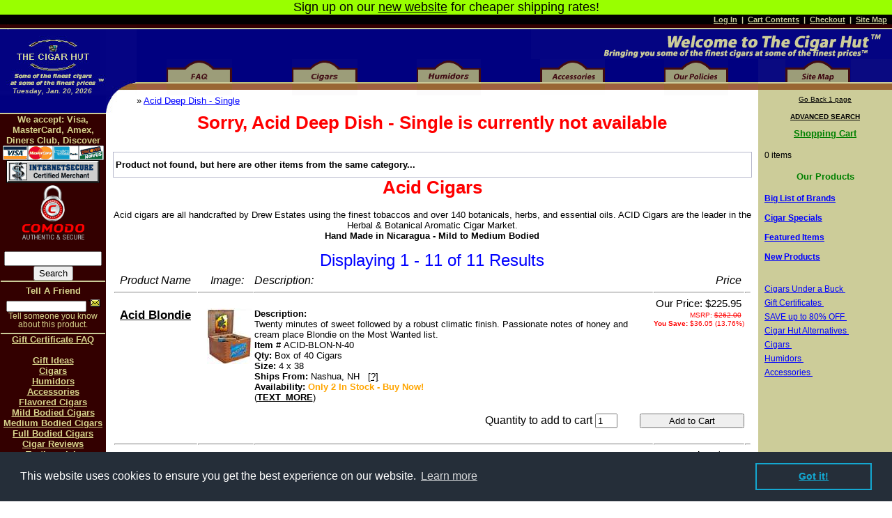

--- FILE ---
content_type: text/html
request_url: https://www.cigar2fers.com/acid-deep-dish-single-p-2380.html
body_size: 13826
content:

<!DOCTYPE html PUBLIC "-//W3C//DTD HTML 4.01 Transitional//EN">
<!-- Microdata markup added by Google Structured Data Markup Helper. -->
<html dir="LTR" lang="en">

<head>
<meta http-equiv="Content-Type" content="text/html; charset=iso-8859-1">
  <title>Sorry, Acid Deep Dish - Single is currently not available at The Cigar</title>
  <META NAME="Description" Content="Sorry, Acid Deep Dish - Single is currently not available at The Cigar Hut">
  <META NAME="Keywords" Content="acid deep dish - single acid deep dish - single">
  <link rel="SHORTCUT ICON" href="https://www.cigar2fers.com/favicon.ico">
      <meta property="og:title" content="Sorry, Acid Deep Dish - Single is currently not available at The Cigar"/>
      <meta property="og:type" content="product"/>
      <meta property="og:url" content="http://www.cigar2fers.com/acid-deep-dish-single-p-2380.html?source=FaceBook"/>
      <meta property="og:image" content="http://www.cigar2fers.com/images/"/>
      <meta property="og:image" content="http://www.cigar2fers.com/images/the_cigar_hut.gif"/>
      <meta property="og:site_name" content="The Cigar Hut"/>
      <meta property="fb:admins" content="842938817"/>
      <meta property="og:description" content="Sorry, Acid Deep Dish - Single is currently not available at The Cigar Hut"/>
<meta name="robots" content="noindex, follow, noarchive">
<link rel="stylesheet" type="text/css" href="//cdnjs.cloudflare.com/ajax/libs/cookieconsent2/3.0.3/cookieconsent.min.css" />
<script src="//cdnjs.cloudflare.com/ajax/libs/cookieconsent2/3.0.3/cookieconsent.min.js"></script>
<script>
window.addEventListener("load", function(){
window.cookieconsent.initialise({
"palette": {
    "popup": {
      "background": "#252e39"
    },
    "button": {
      "background": "transparent",
      "text": "#14a7d0",
      "border": "#14a7d0"
    }
  },
  "content": {
    "href": "https://www.cigar2fers.com/privacy.php"
  }
})});
</script>
<meta name="classification" content="General Merchandise">
<meta name="distribution" content="Global">
<meta name="copyright" content="Copyright 1999-2026 by The Cigar Hut">
<meta name="author" content="Jim Bullen">
<meta name="rating" content="General">
<base href="https://www.cigar2fers.com/"></base>
<link rel="stylesheet" type="text/css" href="stylesheet.css">
<script type="text/javascript"><!--
function estimatorpopupWindow(URL) {
  window.open(URL,'productsshippingestimator','toolbar=0,scrollbars=1,location=0,statusbar=0,menubar=0,resizable=1,width=800,height=600')
}
//--></script>
<script type="text/javascript"><!--
function popupWindow(url) {
  window.open(url,'popupWindow','toolbar=no,location=no,directories=no,status=no,menubar=no,scrollbars=no,resizable=yes,copyhistory=no,width=100,height=100,screenX=150,screenY=150,top=150,left=150')
}
//--></script>
<script type="text/javascript"><!--
function shippopupWindow(url) {
  window.open(url,'popupWindow','toolbar=no,location=no,directories=no,status=no,menubar=no,scrollbars=no,resizable=yes,copyhistory=no,width=500,height=400,screenX=150,screenY=150,top=150,left=150')
}
//--></script>
</head>
<body>
<!-- header //-->
<table border="0" width="100%" cellspacing="0" cellpadding="0">
  <tr class="messageStackSuccess">
    <td class="messageStackSuccess"><p align="center"><font size="4">Sign up on our <a href="https://www.shop.thecigarhut.com/">new website</a> for cheaper shipping rates!</font></p></td>
  </tr>
</table>
<table border="0" width="100%" cellspacing="0" cellpadding="1">
  <tr class="headerNavigation">
    <td class="headerNavigation"></td>
    <td align="right" class="headerNavigation">&nbsp;&nbsp;

            	<a href="https://www.cigar2fers.com/login.php" class="headerNavigation">Log In</a> &nbsp;|&nbsp;
      
            		<a href="https://www.cigar2fers.com/shopping_cart.php" class="headerNavigation">Cart Contents</a> &nbsp;|&nbsp; <a href="https://www.cigar2fers.com/checkout_shipping.php" class="headerNavigation">Checkout</a> &nbsp;|&nbsp; <a href="https://www.cigar2fers.com/dynamic_sitemap.php" class="headerNavigation">Site Map</a>&nbsp;&nbsp;</td>
  </tr>
</table>
<table border="0" width="100%" id="table1" cellspacing="0" cellpadding="0">
	<tr>
		<td rowspan="3" width="196" align="center" valign="top">
		<div style="position: absolute; width: 150px; height: 26px; z-index: 1; left: 0px; top: 125px" id="layer1">
<center><font face="Tahoma, Verdana, Helvetica" size="1" color="#CCCC99"><i><b>Tuesday, Jan. 20, 2026</b></i></font></center></div>
		 <a href="https://www.cigar2fers.com/index.php" class="headerNavigation"><img src="https://www.cigar2fers.com/images/logoarea.jpg" border="0" alt="Home" title=" Home " width="196" height="127"></a></td>
		<td colspan="6" valign="bottom" class="headerbg"><a href="https://www.cigar2fers.com/index.php"><img src="https://www.cigar2fers.com/images/0top2.png" border="0" alt="Welcome to The Cigar Hut, Bringing you some of the finest cigars at some of the finest prices." title=" Welcome to The Cigar Hut, Bringing you some of the finest cigars at some of the finest prices. " width="518" height="50" border="0" align="right"></a></td>
	</tr>
	<tr>
		<td align="center" class="middlebg">
            	<a href="https://www.cigar2fers.com/cigar_faq.php" class="headerNavigation"><img src="https://www.cigar2fers.com/images/0faq1.png" border="0" alt="Cigar FAQ" title=" Cigar FAQ " width="94" height="52"></a></td>
      		<td align="center" class="middlebg">
      		 <a href="https://www.cigar2fers.com/cigars-c-21.html" class="headerNavigation"><img src="https://www.cigar2fers.com/images/0cigars1.png" border="0" alt="Cigars" title=" Cigars " width="94" height="52"></a></td>
      		<td align="center" class="middlebg">
      		 <a href="https://www.cigar2fers.com/humidors-c-28.html" class="headerNavigation"><img src="https://www.cigar2fers.com/images/0humidors1.png" border="0" alt="Humidors" title=" Humidors " width="92" height="52"></a></td>
      		<td align="center" class="middlebg">
      		 <a href="https://www.cigar2fers.com/cigar-accessories-c-29.html" class="headerNavigation"><img src="https://www.cigar2fers.com/images/0accessories1.png" border="0" alt="Cigar Accessories" title=" Cigar Accessories " width="93" height="52"></a></td>
      		<td align="center" class="middlebg">
      		 <a href="https://www.cigar2fers.com/our_policies.php" class="headerNavigation"><img src="https://www.cigar2fers.com/images/0policies1.png" border="0" alt="Our Policies" title=" Our Policies " width="92" height="52"></a></td>
        <td align="center" class="endbg">
      		 <a href="https://www.cigar2fers.com/dynamic_sitemap.php" class="headerNavigation"><img src="https://www.cigar2fers.com/images/0sitemap1.png" border="0" alt="Catalog / Site Map" title=" Catalog / Site Map " width="94" height="52"></a><a id="Top"><img src="https://www.cigar2fers.com/images/0end1.gif" border="0" alt="" width="20" height="52"></a></td>
      	</tr>
	<tr>
		<td class="main" colspan="3" height="25" align="left" valign="top"><a href="https://www.cigar2fers.com/index.php" class="headerNavigation"></a> &raquo; <a href="https://www.cigar2fers.com/acid-deep-dish-single-p-2380.html" class="headerNavigation">Acid Deep Dish - Single</a></td>
		<td class="main" colspan="2" height="25" align="left" valign="top"></td>
<!--		<td class="main" colspan="2" height="25" align="right" valign="top"></td>
		<td class="main" colspan="3" height="25" align="left" valign="top">&nbsp;&nbsp;or&nbsp;&nbsp;</td>-->
		<td width="15%" bgcolor="#CCCC99" align="center" valign="top"><p align="center"><font face="Verdana, Arial, Geneva, Helvetica" size="1"><a href="javascript:onClick=history.go(-1)">Go Back 1 page</a></font>
  </p></td>
	</tr>
</table>
<!-- header_eof //-->

<!-- body //-->
<table itemscope itemtype="http://schema.org/Product" border="0" width="100%" cellspacing="0" cellpadding="0" align="center">
  <tr>
    <td width="152" height="100%" align="left" valign="top" bgcolor="#330000">
    <table border="0" width="152" cellspacing="0" cellpadding="0">
  <tr>
    <td height="2" valign="bottom"><img src="/images/0tanline.gif" width="152" height="2" border="0" alt=""></td>
  </tr>
<!-- left_navigation //-->
<!-- Add to Favorites Box //-->
          <tr>
            <td width="152" bgcolor="#330000" align="center">
<!--// Please place any new content for this bar in between these <td> tags -->
<p class="menuLinks">We accept: Visa, MasterCard, Amex, Diners Club, Discover<br>
<img border="0" src="/images/cards.png" alt="We accept Visa, MasterCard, Diners Club, American Express and Discover cards" title="We accept Visa, MasterCard, Diners Club, American Express and Discover cards" width="145" height="21">
<img ALIGN="top" src="/images/ismerch.png" BORDER="0" alt="InternetSecure Certified Merchant" title="InternetSecure Certified Merchant" width="134" height="33">
<!-- GeoTrust QuickSSL [tm] Smart  Icon tag. Do not edit. -->
<!--<script async src="//smarticon.geotrust.com/si.js" type="text/javascript"></script>-->
<!-- end  GeoTrust Smart Icon tag -->
<img ALIGN="top" src="/images/comodo_sa_100x85_transp.png" BORDER="0" alt="Site Secured by Comodo SSL" title="Site Secured by Comodo SSL" width="100" height="85">
<!--// Start Search Database for Cigar Hut Online Sales -->
</p>
<form method="GET" action="https://www.cigar2fers.com/advanced_search_result.php"><INPUT type=hidden value=1 name=search_in_description><INPUT
style="WIDTH: 140px" maxLength=50 size=14 name=keywords> <INPUT style="FONT-SIZE: 10pt" type=submit value=Search name=Submit> </form>
<!-- //End Search Database for Cigar Hut Online Sales -->
<!-- tell_a_friend //-->
          <tr>
            <td width="150" height="7" bgcolor="#330000" align="center" valign="top">
            <img src="/images/0tanline.gif" width="150" height="2" alt="" border="0">
            </td>
          </tr>
          <tr>
            <td width="150" bgcolor="#330000" align="center">
<table border="0" width="100%" cellspacing="0" cellpadding="0">
  <tr>
    <td height="16" class="darkBoxHeading"><img src="https://www.cigar2fers.com/images/pixel_trans.gif" border="0" alt="" width="11" height="14"></td>
    <td width="100%" height="16" class="darkBoxHeading">Tell A Friend</td>
    <td height="16" class="darkBoxHeading"><img src="https://www.cigar2fers.com/images/pixel_trans.gif" border="0" alt="" width="11" height="14"></td>
  </tr>
</table>
<table border="0" width="100%" cellspacing="0" cellpadding="0" class="darkBox">
  <tr>
    <td><table border="0" width="100%" cellspacing="0" cellpadding="0" class="darkBoxContents">
  <tr>
    <td><img src="https://www.cigar2fers.com/images/pixel_trans.gif" border="0" alt="" width="150" height="1"></td>
  </tr>
  <tr>
    <td align="center" class="darkBoxContents"><form name="tell_a_friend" action="https://www.cigar2fers.com/tell_a_friend.php" method="get"><input type="text" name="to_email_address" size="20">&nbsp;<input type="image" src="includes/languages/english/images/buttons/button_tell_a_friend.gif" alt="Tell A Friend" title=" Tell A Friend "><input type="hidden" name="products_id" value="2380"><br>Tell someone you know about this product.</form></td>
  </tr>
  <tr>
    <td><img src="https://www.cigar2fers.com/images/pixel_trans.gif" border="0" alt="" width="150" height="1"></td>
  </tr>
</table>
</td>
  </tr>
</table>
            <img src="https://www.cigar2fers.com/images/pixel_trans.gif" border="0" alt="" width="150" height="5"></td>
          </tr><!-- tell_a_friend_eof //-->
<tr><td width="152" bgcolor="#330000" align="center">
<p class="menuLinks">
<img src="/images/0tanline.gif" width="150" height="2" alt="" border="0">
<a href="https://www.cigar2fers.com/gift_certificate_faq.php">Gift Certificate FAQ</a><br><br>
<a href="https://www.cigar2fers.com/gift_ideas.php">Gift Ideas</a><br>
<a href="https://www.cigar2fers.com/cigars-c-21.html">Cigars</a><br>
<a href="https://www.cigar2fers.com/humidors-c-28.html">Humidors</a><br>
<a href="https://www.cigar2fers.com/cigar-accessories-c-29.html">Accessories</a><br>
<a href="https://www.cigar2fers.com/flavored-cigars-c-21_193.html">Flavored Cigars</a><br>
<a href="https://www.cigar2fers.com/advanced_search_result.php?keywords=mild&amp;search_in_description=1">Mild Bodied Cigars</a><br>
<a href="https://www.cigar2fers.com/advanced_search_result.php?keywords=medium+bodied&amp;search_in_description=1">Medium Bodied Cigars</a><br>
<a href="https://www.cigar2fers.com/advanced_search_result.php?keywords=full+bodied&amp;search_in_description=1">Full Bodied Cigars</a><br>
<a href="https://www.cigar2fers.com/reviews.php">Cigar Reviews</a><br>
<a href="https://www.cigar2fers.com/testimonials.php">Testimonials</a><br>
<a href="https://www.cigar2fers.com/search_by_cigar_shapes.php">Search by Cigar Shapes</a>
            <img src="https://www.cigar2fers.com/images/pixel_trans.gif" border="0" alt="" width="150" height="5"></td>
          </tr>
<!-- best_sellers //
            </td>   
          </tr>        -->
          <tr>
            <td width="150" height="7" bgcolor="#330000" align="center" valign="top">
            <img src="/images/0tanline.gif" width="150" height="2" alt="" border="0">
            </td>
          </tr>
          <tr>
            <td>
<table border="0" width="100%" cellspacing="0" cellpadding="0">
  <tr>
    <td height="16" class="darkBoxHeading"><img src="https://www.cigar2fers.com/images/pixel_trans.gif" border="0" alt="" width="11" height="14"></td>
    <td width="100%" height="16" class="darkBoxHeading">Bestsellers<br>(in stock)</td>
    <td height="16" class="darkBoxHeading"><img src="https://www.cigar2fers.com/images/pixel_trans.gif" border="0" alt="" width="11" height="14"></td>
  </tr>
</table>
<table border="0" width="100%" cellspacing="0" cellpadding="0" class="darkBox">
  <tr>
    <td><table border="0" width="100%" cellspacing="0" cellpadding="0" class="darkBoxContents">
  <tr>
    <td><img src="https://www.cigar2fers.com/images/pixel_trans.gif" border="0" alt="" width="150" height="1"></td>
  </tr>
  <tr>
    <td class="darkBoxContents"><table class=darkBoxContents border="0" width="100%" cellspacing="0" cellpadding="1"><tr><td valign="top">01.&nbsp;</td><td><a href="https://www.cigar2fers.com/vanilla-flavored-rollers-select-cigars-2fer-p-1712.html">Vanilla Flavored Rollers Select Cigars 2-fer</a>&nbsp;</td></tr><tr><td valign="top">02.&nbsp;</td><td><a href="https://www.cigar2fers.com/100-flavored-rollers-select-cigars-p-384.html">100 Flavored Rollers Select Cigars</a>&nbsp;</td></tr><tr><td valign="top">03.&nbsp;</td><td><a href="https://www.cigar2fers.com/cherry-flavored-rollers-select-cigars-2fer-p-1727.html">Cherry Flavored Rollers Select Cigars 2-fer</a>&nbsp;</td></tr><tr><td valign="top">04.&nbsp;</td><td><a href="https://www.cigar2fers.com/honey-flavored-rollers-select-cigars-2fer-p-1728.html">Honey Flavored Rollers Select Cigars 2-fer</a>&nbsp;</td></tr><tr><td valign="top">05.&nbsp;</td><td><a href="https://www.cigar2fers.com/cuban-delights-corona-vanilla-p-739.html">Cuban Delights Corona Vanilla</a>&nbsp;</td></tr><tr><td valign="top">06.&nbsp;</td><td><a href="https://www.cigar2fers.com/10-victor-sinclair-cigar-sampler-p-1548.html">10 Victor Sinclair Cigar Sampler</a>&nbsp;</td></tr><tr><td valign="top">07.&nbsp;</td><td><a href="https://www.cigar2fers.com/rum-flavored-rollers-select-cigars-2fer-p-1729.html">Rum Flavored Rollers Select Cigars 2-fer</a>&nbsp;</td></tr><tr><td valign="top">08.&nbsp;</td><td><a href="https://www.cigar2fers.com/125-flavored-rollers-select-cigars-p-1815.html">125 Flavored Rollers Select Cigars</a>&nbsp;</td></tr><tr><td valign="top">09.&nbsp;</td><td><a href="https://www.cigar2fers.com/partagas-puritos-alternatives-p-1534.html">Partagas Puritos Alternatives</a>&nbsp;</td></tr><tr><td valign="top">10.&nbsp;</td><td><a href="https://www.cigar2fers.com/24-flavored-rollers-select-cigar-sampler-p-1966.html">24 Flavored Rollers Select Cigar Sampler</a>&nbsp;</td></tr></table></td>
  </tr>
  <tr>
    <td><img src="https://www.cigar2fers.com/images/pixel_trans.gif" border="0" alt="" width="150" height="1"></td>
  </tr>
</table>
</td>
  </tr>
</table>
            </td>
          </tr>
<!-- best_sellers_eof //-->
<!-- Add to Favorites eof //-->
<!-- information //-->
          <tr>
            <td width="150" bgcolor="#330000" align="center">
<p class="menuLinks">
<img src="/images/0tanline.gif" width="150" height="2" alt="" border="0">
<br><img src="https://www.cigar2fers.com/images/pixel_trans.gif" border="0" alt="" width="150" height="5"><br>
Join our mail list&nbsp;<br>and you could win&nbsp;<br>Free Cigars!<br>
<a href="https://www.cigar2fers.com/mailing_list.php"><img border="0" src="/images/signup.gif" alt="Sign up for our mailing list" width="100" height="35"></a><br>
<a href="https://www.cigar2fers.com/mailing_list.php">Join Now</a></p>
<!--// Start Text Ads -->
<!--
<p class="smallmenuLinks">
<a href="http://www.123easywebhost.com/?source=cigarsforless" target="_blank">Web Hosting<br>
only 5.99/month</a>
<br><img src="https://www.cigar2fers.com/images/pixel_trans.gif" border="0" alt="" width="150" height="5"><br><br>
<a href="http://www.womanofthedr.com?refid=1008" target="_blank"><b>Meet beautiful women and men in the Dominican Republic</b></a>
</p>
-->
<!--// End Text Ads -->
<p class="menuLinks"><a target="_blank" href="http://www.cigarinspector.com/the-cigar-hut">Rate Our Shop</a>
<br><img src="https://www.cigar2fers.com/images/pixel_trans.gif" border="0" alt="" width="150" height="5"><!--// BEGIN: Bizrate Medal (125x73 pixels) -->
<script src="//medals.bizrate.com/medals/js/166025_medal.js" type="text/javascript" async></script>
<a class="br-button">
<img src="//medals.bizrate.com/medals/dynamic/166025_medal.gif" width="125" height="73" border="0" usemap="#166025_medal" alt="See The Cigar Hut Reviews at Bizrate.com">
<map name="166025_medal">
<area shape="poly" coords="1,0,1,72,67,72,67,49,124,49,124,0" href="//www.bizrate.com/ratings_guide/merchant_detail__mid--166025.html?rf=sur" title="See The Cigar Hut Reviews at Bizrate.com" alt="See The Cigar Hut Reviews at Bizrate.com" target="_blank">
<area shape="rect" coords="68,50,124,72" href="//www.bizrate.com/?rf=sur" title="Bizrate" alt="Bizrate" target="_blank">
</map>
</a>
<!--// END: Bizrate Medal (125x73 pixels)-->
<br><img src="https://www.cigar2fers.com/images/pixel_trans.gif" border="0" alt="" width="150" height="5"><!--// START PriceGrabber CODE -->
<!--// <a target="_blank" href="http://www.pricegrabber.com/rating_getreview.php/retid=12110"><img border=0 src="/images/price-grabber-rating-image.png" alt="PriceGrabber User Ratings for The Cigar Hut" width="89" height="76"></a> -->
<!--// END PriceGrabber CODE -->
<br><img src="https://www.cigar2fers.com/images/pixel_trans.gif" border="0" alt="" width="150" height="5">            </td>
          </tr>
<!-- information_eof //-->
          
          <tr>
            <td width="150" height="7" bgcolor="#330000" align="center" valign="top">
            <img src="/images/0tanline.gif" width="150" height="2" alt="" border="0">
            </td>
          </tr>
          <tr>
            <td width="150" bgcolor="#330000" align="center">
<table border="0" width="100%" cellspacing="0" cellpadding="0">
  <tr>
    <td height="16" class="darkBoxHeading"><img src="https://www.cigar2fers.com/images/pixel_trans.gif" border="0" alt="" width="11" height="14"></td>
    <td width="100%" height="16" class="darkBoxHeading">Affiliate Program</td>
    <td height="16" class="darkBoxHeading"><img src="https://www.cigar2fers.com/images/pixel_trans.gif" border="0" alt="" width="11" height="14"></td>
  </tr>
</table>
<table border="0" width="100%" cellspacing="0" cellpadding="0" class="darkBox">
  <tr>
    <td><table border="0" width="100%" cellspacing="0" cellpadding="0" class="darkBoxContents">
  <tr>
    <td><img src="https://www.cigar2fers.com/images/pixel_trans.gif" border="0" alt="" width="150" height="1"></td>
  </tr>
  <tr>
    <td align="center" class="darkBoxContents"><img src="/images/pixel_trans.gif" alt="" width="1" height="20"><a href="https://www.cigar2fers.com/affiliate_info.php">Affiliate Information</a>&nbsp;<br><a href="https://www.cigar2fers.com/affiliate_faq.php">Affiliate Program FAQ</a>&nbsp;<br><a href="https://www.cigar2fers.com/affiliate_affiliate.php">Affiliate Log In</a>&nbsp;</td>
  </tr>
  <tr>
    <td><img src="https://www.cigar2fers.com/images/pixel_trans.gif" border="0" alt="" width="150" height="1"></td>
  </tr>
</table>
</td>
  </tr>
</table>
            </td>
          </tr>
          <tr>
            <td width="150" height="7" bgcolor="#330000" align="center" valign="top">
            <img src="/images/0tanline.gif" width="150" height="2" alt="" border="0">
            </td>
          </tr>
<!-- left_navigation_eof //-->
    </table></td>
<!-- body_text //-->
    <td valign="top"><form name="cart_quantity" action="https://www.cigar2fers.com/acid-deep-dish-single-p-2380.html?action=add_product" method="post"><table border="0" width="98%" cellspacing="0" cellpadding="0" align="center">

<!-- // ITEM NOT FOUND BUT Start -->
      <tr>
        <td><table border="0" width="100%" cellspacing="0" cellpadding="0">
          <tr>
            <td class="pageHeading" valign="top"><h1>Sorry, Acid Deep Dish - Single is currently not available</h1></td>
          </tr>
        </table></td>
      </tr>
      <tr>
        <td><img src="https://www.cigar2fers.com/images/pixel_trans.gif" border="0" alt="" width="100%" height="10"></td>
      </tr>
      <tr>
        <td><table border="0" width="100%" cellspacing="0" cellpadding="1" class="infoBox">
  <tr>
    <td><table border="0" width="100%" cellspacing="0" cellpadding="3" class="infoBoxContents">
  <tr>
    <td><img src="https://www.cigar2fers.com/images/pixel_trans.gif" border="0" alt="" width="100%" height="1"></td>
  </tr>
  <tr>
    <td class="boxText"><b>Product not found, but here are other items from the same category...</b></td>
  </tr>
  <tr>
    <td><img src="https://www.cigar2fers.com/images/pixel_trans.gif" border="0" alt="" width="100%" height="1"></td>
  </tr>
</table>
</td>
  </tr>
</table>
</td>
      </tr>
          <tr>
            <td class="pageHeading">
             <h1>Acid Cigars</h1>            </td>
          </tr>
                    <tr>
            <td align="center" colspan="2" class="category_desc">Acid cigars are all handcrafted by Drew Estates using the finest tobaccos and over 140 botanicals, herbs, and essential oils. ACID Cigars are the leader in the Herbal &amp; Botanical Aromatic Cigar Market.
<br><b>Hand Made in Nicaragua - Mild to Medium Bodied<br></b></td>
          </tr>
                <tr>
        <td><img src="https://www.cigar2fers.com/images/pixel_trans.gif" border="0" alt="" width="100%" height="10"></td>
      </tr>

      <tr>
        <td><table border="0" width="100%" cellspacing="2" cellpadding="2">
  <tr>
    <td class="itemofText" align="center">Displaying 1 - 11 of 11 Results</td>
  </tr>
</table>
<table border="0" width="100%" cellspacing="0" cellpadding="0" class="productListing">
  <tr>
    <td align="center" class="productListing-heading">&nbsp;Product Name&nbsp;</td>
    <td align="center" class="productListing-heading">&nbsp;Image: </TD><TD class=productListing-heading align=left>Description: &nbsp;</td>
    <td align="right" class="productListing-heading">&nbsp;Price&nbsp;</td>
    <td align="center" class="productListing-heading">&nbsp;&nbsp;</td>
  </tr>
  <tr class="productListing-odd">
    <td align="center" class="productListing-data" valign="top"><span itemscope itemtype="http://schema.org/Product" itemref="_description34 _url34 _brand0 _offers34"><hr><br><a href="https://www.cigar2fers.com/acid-blondie-p-34.html"><span itemprop="name" class="productName">Acid Blondie</span></a></td>
    <td align="center" class="productListing-data" valign="top"><hr><br>&nbsp;&nbsp;&nbsp;<a href="https://www.cigar2fers.com/acid-blondie-p-34.html"><img itemprop="image" src="https://www.cigar2fers.com/images/products/acid_blue_blondie_box.jpg" border="0" alt="Acid Blondie" title=" Acid Blondie "></a>&nbsp;&nbsp;&nbsp;<br></td></span><td class=productListing-data vAlign=top><hr><br><b>Description: </b><br><span id="_description34" itemprop="description">Twenty minutes of sweet followed by a robust climatic finish. Passionate notes of honey and cream place Blondie on the Most Wanted list.</span>&nbsp;<br><b> Item # </b> ACID-BLON-N-40&nbsp;<br><b> Qty: </b> Box of 40 Cigars&nbsp;<br><b>Size: </b> 4 x 38&nbsp;<br><b>Ships From: </b> Nashua, NH&nbsp;&nbsp;&nbsp;<a href="javascript:shippopupWindow('https://www.cigar2fers.com/popup_ship_from.php')">[?]</a>&nbsp;<br><b>Availability: <font color="orange">Only&nbsp;2&nbsp;In Stock&nbsp;-&nbsp;Buy Now!</font></b>&nbsp;<br> (<a id="_url34" itemprop="url" href="https://www.cigar2fers.com/acid-blondie-p-34.html"><b>TEXT_MORE</b></a>)<br><br></td>
    <td align="right" class="productListing-data" valign="top"><hr><span  id="_offers34" itemprop="offers" itemscope itemtype="http://schema.org/Offer" class="productPrice">Our Price:&nbsp;<span itemprop="priceCurrency" content="USD">$</span><span itemprop="price">225.95</span></span>&nbsp;<br><span class="MsrpBIG">MSRP: <s>$262.00</s></span>&nbsp;<br><span class="savingBIG"><b>You Save: </b>$36.05&nbsp;(13.76%)</span></td>
    <td align="center" class="productListing-data" valign="top"><hr><br></td></tr><tr><td colspan="4" class=productListing-data vAlign=top align="right"><form name="buy_now_34" method="post" action="https://www.cigar2fers.com/product_info.php?action=buy_now"><input type="hidden" name="products_id" value="34"><FONT face="Arial" color="#000000" size=3>Quantity to add to cart <input type="text" name="quantity" value="1" maxlength="2" size="2"></FONT>&nbsp;&nbsp;&nbsp;&nbsp;&nbsp;&nbsp;&nbsp;&nbsp;<input type="submit" name="Submit" value="   Add to Cart   " style="font-size: 10pt; width:150px"></form> <br><br></td>
  </tr>
  <tr class="productListing-even">
    <td align="center" class="productListing-data" valign="top"><span itemscope itemtype="http://schema.org/Product" itemref="_description2374 _url2374 _brand0 _offers2374"><hr><br><a href="https://www.cigar2fers.com/acid-blondie-single-p-2374.html"><span itemprop="name" class="productName">Acid Blondie - Single</span></a></td>
    <td align="center" class="productListing-data" valign="top"><hr><br>&nbsp;&nbsp;&nbsp;<a href="https://www.cigar2fers.com/acid-blondie-single-p-2374.html"><img itemprop="image" src="https://www.cigar2fers.com/images/products/acid_blue_blondie.jpg" border="0" alt="Acid Blondie - Single" title=" Acid Blondie - Single "></a>&nbsp;&nbsp;&nbsp;<br></td></span><td class=productListing-data vAlign=top><hr><br><b>Description: </b><br><span id="_description2374" itemprop="description">Twenty minutes of sweet followed by a robust climatic finish. The ACID Blondie has passionate notes of honey and cream that place it on the Most Wanted list.</span>&nbsp;<br><b> Item # </b> ACID-BLON-N-01&nbsp;<br><b> Qty: </b> Single Cigar&nbsp;<br><b>Size: </b> 4 x 38&nbsp;<br><b>Ships From: </b> Nashua, NH&nbsp;&nbsp;&nbsp;<a href="javascript:shippopupWindow('https://www.cigar2fers.com/popup_ship_from.php')">[?]</a>&nbsp;<br><b>Availability: <font color="green">In Stock</font></b>&nbsp;<br> (<a id="_url2374" itemprop="url" href="https://www.cigar2fers.com/acid-blondie-single-p-2374.html"><b>TEXT_MORE</b></a>)<br><br></td>
    <td align="right" class="productListing-data" valign="top"><hr><span id="_offers2374" itemprop="offers" itemscope itemtype="http://schema.org/Offer"class="productPrice">Our Price:&nbsp;<span itemprop="priceCurrency" content="USD">$</span><span itemprop="price">7.69</span></span>&nbsp;<br></td>
    <td align="center" class="productListing-data" valign="top"><hr><br></td></tr><tr><td colspan="4" class=productListing-data vAlign=top align="right"><form name="buy_now_2374" method="post" action="https://www.cigar2fers.com/product_info.php?action=buy_now"><input type="hidden" name="products_id" value="2374"><FONT face="Arial" color="#000000" size=3>Quantity to add to cart <input type="text" name="quantity" value="1" maxlength="2" size="2"></FONT>&nbsp;&nbsp;&nbsp;&nbsp;&nbsp;&nbsp;&nbsp;&nbsp;<input type="submit" name="Submit" value="   Add to Cart   " style="font-size: 10pt; width:150px"></form> <br><br></td>
  </tr>
  <tr class="productListing-odd">
    <td align="center" class="productListing-data" valign="top"><span itemscope itemtype="http://schema.org/Product" itemref="_description2375 _url2375 _brand0 _offers2375"><hr><br><a href="https://www.cigar2fers.com/acid-blondie-belicoso-p-2375.html"><span itemprop="name" class="productName">Acid Blondie Belicoso</span></a></td>
    <td align="center" class="productListing-data" valign="top"><hr><br>&nbsp;&nbsp;&nbsp;<a href="https://www.cigar2fers.com/acid-blondie-belicoso-p-2375.html"><img itemprop="image" src="https://www.cigar2fers.com/images/products/acid_blue_blondie_beli_box.jpg" border="0" alt="Acid Blondie Belicoso" title=" Acid Blondie Belicoso "></a>&nbsp;&nbsp;&nbsp;<br></td></span><td class=productListing-data vAlign=top><hr><br><b>Description: </b><br><span id="_description2375" itemprop="description">Twenty minutes of sweet followed by a robust climatic finish. The ACID Blondie Belicoso has passionate notes of honey and cream that place it on the Most Wanted list.</span>&nbsp;<br><b> Item # </b> ACID-BLBE-N-24&nbsp;<br><b> Qty: </b> Box of 24 Cigars&nbsp;<br><b>Size: </b> 5 X 54&nbsp;<br><b>Ships From: </b> Nashua, NH&nbsp;&nbsp;&nbsp;<a href="javascript:shippopupWindow('https://www.cigar2fers.com/popup_ship_from.php')">[?]</a>&nbsp;<br><b>Availability: <font color="orange">Only&nbsp;2&nbsp;In Stock&nbsp;-&nbsp;Buy Now!</font></b>&nbsp;<br> (<a id="_url2375" itemprop="url" href="https://www.cigar2fers.com/acid-blondie-belicoso-p-2375.html"><b>TEXT_MORE</b></a>)<br><br></td>
    <td align="right" class="productListing-data" valign="top"><hr><span  id="_offers2375" itemprop="offers" itemscope itemtype="http://schema.org/Offer" class="productPrice">Our Price:&nbsp;<span itemprop="priceCurrency" content="USD">$</span><span itemprop="price">215.95</span></span>&nbsp;<br><span class="MsrpBIG">MSRP: <s>$246.00</s></span>&nbsp;<br><span class="savingBIG"><b>You Save: </b>$30.05&nbsp;(12.22%)</span></td>
    <td align="center" class="productListing-data" valign="top"><hr><br></td></tr><tr><td colspan="4" class=productListing-data vAlign=top align="right"><form name="buy_now_2375" method="post" action="https://www.cigar2fers.com/product_info.php?action=buy_now"><input type="hidden" name="products_id" value="2375"><FONT face="Arial" color="#000000" size=3>Quantity to add to cart <input type="text" name="quantity" value="1" maxlength="2" size="2"></FONT>&nbsp;&nbsp;&nbsp;&nbsp;&nbsp;&nbsp;&nbsp;&nbsp;<input type="submit" name="Submit" value="   Add to Cart   " style="font-size: 10pt; width:150px"></form> <br><br></td>
  </tr>
  <tr class="productListing-even">
    <td align="center" class="productListing-data" valign="top"><span itemscope itemtype="http://schema.org/Product" itemref="_description2376 _url2376 _brand0 _offers2376"><hr><br><a href="https://www.cigar2fers.com/acid-blondie-belicoso-single-p-2376.html"><span itemprop="name" class="productName">Acid Blondie Belicoso - Single</span></a></td>
    <td align="center" class="productListing-data" valign="top"><hr><br>&nbsp;&nbsp;&nbsp;<a href="https://www.cigar2fers.com/acid-blondie-belicoso-single-p-2376.html"><img itemprop="image" src="https://www.cigar2fers.com/images/products/acid_blue_blondie_beli.jpg" border="0" alt="Acid Blondie Belicoso - Single" title=" Acid Blondie Belicoso - Single "></a>&nbsp;&nbsp;&nbsp;<br></td></span><td class=productListing-data vAlign=top><hr><br><b>Description: </b><br><span id="_description2376" itemprop="description">Twenty minutes of sweet followed by a robust climatic finish. The ACID Blondie Belicoso has passionate notes of honey and cream that place it on the Most Wanted list.</span>&nbsp;<br><b> Item # </b> ACID-BLBE-N-01&nbsp;<br><b> Qty: </b> Single Cigar&nbsp;<br><b>Size: </b> 5 X 54&nbsp;<br><b>Ships From: </b> Nashua, NH&nbsp;&nbsp;&nbsp;<a href="javascript:shippopupWindow('https://www.cigar2fers.com/popup_ship_from.php')">[?]</a>&nbsp;<br><b>Availability: <font color="green">In Stock</font></b>&nbsp;<br> (<a id="_url2376" itemprop="url" href="https://www.cigar2fers.com/acid-blondie-belicoso-single-p-2376.html"><b>TEXT_MORE</b></a>)<br><br></td>
    <td align="right" class="productListing-data" valign="top"><hr><span id="_offers2376" itemprop="offers" itemscope itemtype="http://schema.org/Offer"class="productPrice">Our Price:&nbsp;<span itemprop="priceCurrency" content="USD">$</span><span itemprop="price">11.89</span></span>&nbsp;<br></td>
    <td align="center" class="productListing-data" valign="top"><hr><br></td></tr><tr><td colspan="4" class=productListing-data vAlign=top align="right"><form name="buy_now_2376" method="post" action="https://www.cigar2fers.com/product_info.php?action=buy_now"><input type="hidden" name="products_id" value="2376"><FONT face="Arial" color="#000000" size=3>Quantity to add to cart <input type="text" name="quantity" value="1" maxlength="2" size="2"></FONT>&nbsp;&nbsp;&nbsp;&nbsp;&nbsp;&nbsp;&nbsp;&nbsp;<input type="submit" name="Submit" value="   Add to Cart   " style="font-size: 10pt; width:150px"></form> <br><br></td>
  </tr>
  <tr class="productListing-odd">
    <td align="center" class="productListing-data" valign="top"><span itemscope itemtype="http://schema.org/Product" itemref="_description38 _url38 _brand0 _offers38"><hr><br><a href="https://www.cigar2fers.com/acid-cold-infusion-tea-p-38.html"><span itemprop="name" class="productName">Acid Cold Infusion Tea</span></a></td>
    <td align="center" class="productListing-data" valign="top"><hr><br>&nbsp;&nbsp;&nbsp;<a href="https://www.cigar2fers.com/acid-cold-infusion-tea-p-38.html"><img itemprop="image" src="https://www.cigar2fers.com/images/products/acid_yellow_cold_inf_tea_box.jpg" border="0" alt="Acid Cold Infusion Tea" title=" Acid Cold Infusion Tea "></a>&nbsp;&nbsp;&nbsp;<br></td></span><td class=productListing-data vAlign=top><hr><br><b>Description: </b><br><span id="_description38" itemprop="description">Peach Cobbler and the aroma of fresh cut pine on a crisp day. Newcomers to Acid are particularly fond of Teas smoothness.</span>&nbsp;<br><b> Item # </b> ACID-COLD-N-24&nbsp;<br><b> Qty: </b> Box of 24 Cigars&nbsp;<br><b>Size: </b> 6 3/4 x 44&nbsp;<br><b>Ships From: </b> Nashua, NH&nbsp;&nbsp;&nbsp;<a href="javascript:shippopupWindow('https://www.cigar2fers.com/popup_ship_from.php')">[?]</a>&nbsp;<br><b>Availability: <font color="orange">Only&nbsp;2&nbsp;In Stock&nbsp;-&nbsp;Buy Now!</font></b>&nbsp;<br><b>Customer Rating: </b>&nbsp;<img src="https://www.cigar2fers.com/images/stars_4.gif" border="0" alt="4 of 5 Stars!" title=" 4 of 5 Stars! " width="60" height="12" align=middle>&nbsp;(from&nbsp;1&nbsp;reviews)<br><span id="_aggregateRating38" itemprop="aggregateRating" itemscope itemtype="http://schema.org/AggregateRating"><meta itemprop="reviewCount" content="1">
<meta itemprop="ratingValue" content="4"></span> (<a id="_url38" itemprop="url" href="https://www.cigar2fers.com/acid-cold-infusion-tea-p-38.html"><b>TEXT_MORE<i> and to read reviews</i></b></a>)<br><br></td>
    <td align="right" class="productListing-data" valign="top"><hr><span  id="_offers38" itemprop="offers" itemscope itemtype="http://schema.org/Offer" class="productPrice">Our Price:&nbsp;<span itemprop="priceCurrency" content="USD">$</span><span itemprop="price">215.95</span></span>&nbsp;<br><span class="MsrpBIG">MSRP: <s>$246.00</s></span>&nbsp;<br><span class="savingBIG"><b>You Save: </b>$30.05&nbsp;(12.22%)</span></td>
    <td align="center" class="productListing-data" valign="top"><hr><br></td></tr><tr><td colspan="4" class=productListing-data vAlign=top align="right"><form name="buy_now_38" method="post" action="https://www.cigar2fers.com/product_info.php?action=buy_now"><input type="hidden" name="products_id" value="38"><FONT face="Arial" color="#000000" size=3>Quantity to add to cart <input type="text" name="quantity" value="1" maxlength="2" size="2"></FONT>&nbsp;&nbsp;&nbsp;&nbsp;&nbsp;&nbsp;&nbsp;&nbsp;<input type="submit" name="Submit" value="   Add to Cart   " style="font-size: 10pt; width:150px"></form> <br><br></td>
  </tr>
  <tr class="productListing-even">
    <td align="center" class="productListing-data" valign="top"><span itemscope itemtype="http://schema.org/Product" itemref="_description2378 _url2378 _brand0 _offers2378 _aggregateRating38 "><hr><br><a href="https://www.cigar2fers.com/acid-cold-infusion-tea-single-p-2378.html"><span itemprop="name" class="productName">Acid Cold Infusion Tea - Single</span></a></td>
    <td align="center" class="productListing-data" valign="top"><hr><br>&nbsp;&nbsp;&nbsp;<a href="https://www.cigar2fers.com/acid-cold-infusion-tea-single-p-2378.html"><img itemprop="image" src="https://www.cigar2fers.com/images/products/acid_yellow_cold_inf_tea.jpg" border="0" alt="Acid Cold Infusion Tea - Single" title=" Acid Cold Infusion Tea - Single "></a>&nbsp;&nbsp;&nbsp;<br></td></span><td class=productListing-data vAlign=top><hr><br><b>Description: </b><br><span id="_description2378" itemprop="description">Peach Cobbler and the aroma of fresh cut pine on a crisp day. Newcomers to Acid are particularly fond of Tea's smoothness.</span>&nbsp;<br><b> Item # </b> ACID-COLD-N-01&nbsp;<br><b> Qty: </b> Single Cigar&nbsp;<br><b>Size: </b> 6 3/4 x 44&nbsp;<br><b>Ships From: </b> Nashua, NH&nbsp;&nbsp;&nbsp;<a href="javascript:shippopupWindow('https://www.cigar2fers.com/popup_ship_from.php')">[?]</a>&nbsp;<br><b>Availability: <font color="green">In Stock</font></b>&nbsp;<br> (<a id="_url2378" itemprop="url" href="https://www.cigar2fers.com/acid-cold-infusion-tea-single-p-2378.html"><b>TEXT_MORE</b></a>)<br><br></td>
    <td align="right" class="productListing-data" valign="top"><hr><span id="_offers2378" itemprop="offers" itemscope itemtype="http://schema.org/Offer"class="productPrice">Our Price:&nbsp;<span itemprop="priceCurrency" content="USD">$</span><span itemprop="price">11.89</span></span>&nbsp;<br></td>
    <td align="center" class="productListing-data" valign="top"><hr><br></td></tr><tr><td colspan="4" class=productListing-data vAlign=top align="right"><form name="buy_now_2378" method="post" action="https://www.cigar2fers.com/product_info.php?action=buy_now"><input type="hidden" name="products_id" value="2378"><FONT face="Arial" color="#000000" size=3>Quantity to add to cart <input type="text" name="quantity" value="1" maxlength="2" size="2"></FONT>&nbsp;&nbsp;&nbsp;&nbsp;&nbsp;&nbsp;&nbsp;&nbsp;<input type="submit" name="Submit" value="   Add to Cart   " style="font-size: 10pt; width:150px"></form> <br><br></td>
  </tr>
  <tr class="productListing-odd">
    <td align="center" class="productListing-data" valign="top"><span itemscope itemtype="http://schema.org/Product" itemref="_description2379 _url2379 _brand0 _offers2379"><hr><br><a href="https://www.cigar2fers.com/acid-deep-dish-p-2379.html"><span itemprop="name" class="productName">Acid Deep Dish</span></a></td>
    <td align="center" class="productListing-data" valign="top"><hr><br>&nbsp;&nbsp;&nbsp;<a href="https://www.cigar2fers.com/acid-deep-dish-p-2379.html"><img itemprop="image" src="https://www.cigar2fers.com/images/products/acid_blue_deep_dish_box.jpg" border="0" alt="Acid Deep Dish" title=" Acid Deep Dish "></a>&nbsp;&nbsp;&nbsp;<br></td></span><td class=productListing-data vAlign=top><hr><br><b>Description: </b><br><span id="_description2379" itemprop="description">The Acid Deep Dish cigar is a careful combination of the finest mild tobaccos deliciously infused with all natural herbs, essential oils and an extra touch of floral and botanical notes. It provides a mellow rich flavor, sweet taste and captivating aroma.</span>&nbsp;<br><b> Item # </b> ACID-DEDI-N-24&nbsp;<br><b> Qty: </b> Box of 24 Cigars&nbsp;<br><b>Size: </b> 5 x 58&nbsp;<br><b>Ships From: </b> Nashua, NH&nbsp;&nbsp;&nbsp;<a href="javascript:shippopupWindow('https://www.cigar2fers.com/popup_ship_from.php')">[?]</a>&nbsp;<br><b>Availability: <font color="orange">Only&nbsp;2&nbsp;In Stock&nbsp;-&nbsp;Buy Now!</font></b>&nbsp;<br> (<a id="_url2379" itemprop="url" href="https://www.cigar2fers.com/acid-deep-dish-p-2379.html"><b>TEXT_MORE</b></a>)<br><br></td>
    <td align="right" class="productListing-data" valign="top"><hr><span  id="_offers2379" itemprop="offers" itemscope itemtype="http://schema.org/Offer" class="productPrice">Our Price:&nbsp;<span itemprop="priceCurrency" content="USD">$</span><span itemprop="price">249.95</span></span>&nbsp;<br><span class="MsrpBIG">MSRP: <s>$288.00</s></span>&nbsp;<br><span class="savingBIG"><b>You Save: </b>$38.05&nbsp;(13.21%)</span></td>
    <td align="center" class="productListing-data" valign="top"><hr><br></td></tr><tr><td colspan="4" class=productListing-data vAlign=top align="right"><form name="buy_now_2379" method="post" action="https://www.cigar2fers.com/product_info.php?action=buy_now"><input type="hidden" name="products_id" value="2379"><FONT face="Arial" color="#000000" size=3>Quantity to add to cart <input type="text" name="quantity" value="1" maxlength="2" size="2"></FONT>&nbsp;&nbsp;&nbsp;&nbsp;&nbsp;&nbsp;&nbsp;&nbsp;<input type="submit" name="Submit" value="   Add to Cart   " style="font-size: 10pt; width:150px"></form> <br><br></td>
  </tr>
  <tr class="productListing-even">
    <td align="center" class="productListing-data" valign="top"><span itemscope itemtype="http://schema.org/Product" itemref="_description36 _url36 _brand0 _offers36"><hr><br><a href="https://www.cigar2fers.com/acid-kuba-kuba-p-36.html"><span itemprop="name" class="productName">Acid Kuba Kuba</span></a></td>
    <td align="center" class="productListing-data" valign="top"><hr><br>&nbsp;&nbsp;&nbsp;<a href="https://www.cigar2fers.com/acid-kuba-kuba-p-36.html"><img itemprop="image" src="https://www.cigar2fers.com/images/products/acid_blue_kuba_kuba_box.jpg" border="0" alt="Acid Kuba Kuba" title=" Acid Kuba Kuba "></a>&nbsp;&nbsp;&nbsp;<br></td></span><td class=productListing-data vAlign=top><hr><br><b>Description: </b><br><span id="_description36" itemprop="description">The most aromatic blend as well as the hardest to find in the country. Kuba was the first Acid cigar instantly embraced by the country.</span>&nbsp;<br><b> Item # </b> ACID-KUBA-S-24&nbsp;<br><b> Qty: </b> Box of 24 Cigars&nbsp;<br><b>Size: </b> 5 x 54&nbsp;<br><b>Ships From: </b> Nashua, NH&nbsp;&nbsp;&nbsp;<a href="javascript:shippopupWindow('https://www.cigar2fers.com/popup_ship_from.php')">[?]</a>&nbsp;<br><b>Availability: <font color="orange">Only&nbsp;2&nbsp;In Stock&nbsp;-&nbsp;Buy Now!</font></b>&nbsp;<br><b>Customer Rating: </b>&nbsp;<img src="https://www.cigar2fers.com/images/stars_5.gif" border="0" alt="5 of 5 Stars!" title=" 5 of 5 Stars! " width="60" height="12" align=middle>&nbsp;(from&nbsp;5&nbsp;reviews)<br><span id="_aggregateRating36" itemprop="aggregateRating" itemscope itemtype="http://schema.org/AggregateRating"><meta itemprop="reviewCount" content="5">
<meta itemprop="ratingValue" content="5"></span> (<a id="_url36" itemprop="url" href="https://www.cigar2fers.com/acid-kuba-kuba-p-36.html"><b>TEXT_MORE<i> and to read reviews</i></b></a>)<br><br></td>
    <td align="right" class="productListing-data" valign="top"><hr><span  id="_offers36" itemprop="offers" itemscope itemtype="http://schema.org/Offer" class="productPrice">Our Price:&nbsp;<span itemprop="priceCurrency" content="USD">$</span><span itemprop="price">231.95</span></span>&nbsp;<br><span class="MsrpBIG">MSRP: <s>$265.20</s></span>&nbsp;<br><span class="savingBIG"><b>You Save: </b>$33.25&nbsp;(12.54%)</span></td>
    <td align="center" class="productListing-data" valign="top"><hr><br></td></tr><tr><td colspan="4" class=productListing-data vAlign=top align="right"><form name="buy_now_36" method="post" action="https://www.cigar2fers.com/product_info.php?action=buy_now"><input type="hidden" name="products_id" value="36"><FONT face="Arial" color="#000000" size=3>Quantity to add to cart <input type="text" name="quantity" value="1" maxlength="2" size="2"></FONT>&nbsp;&nbsp;&nbsp;&nbsp;&nbsp;&nbsp;&nbsp;&nbsp;<input type="submit" name="Submit" value="   Add to Cart   " style="font-size: 10pt; width:150px"></form> <br><br></td>
  </tr>
  <tr class="productListing-odd">
    <td align="center" class="productListing-data" valign="top"><span itemscope itemtype="http://schema.org/Product" itemref="_description2385 _url2385 _brand0 _offers2385 _aggregateRating36 "><hr><br><a href="https://www.cigar2fers.com/acid-kuba-kuba-single-p-2385.html"><span itemprop="name" class="productName">Acid Kuba Kuba - Single</span></a></td>
    <td align="center" class="productListing-data" valign="top"><hr><br>&nbsp;&nbsp;&nbsp;<a href="https://www.cigar2fers.com/acid-kuba-kuba-single-p-2385.html"><img itemprop="image" src="https://www.cigar2fers.com/images/products/acid_blue_kuba_kuba.jpg" border="0" alt="Acid Kuba Kuba - Single" title=" Acid Kuba Kuba - Single "></a>&nbsp;&nbsp;&nbsp;<br></td></span><td class=productListing-data vAlign=top><hr><br><b>Description: </b><br><span id="_description2385" itemprop="description">The Acid Kuba Kuba has the most aromatic blend as well as the hardest to find in the country. Kuba was the first Acid cigar instantly embraced by the country.</span>&nbsp;<br><b> Item # </b> ACID-KUBA-S-01&nbsp;<br><b> Qty: </b> Single Cigar&nbsp;<br><b>Size: </b> 5 x 54&nbsp;<br><b>Ships From: </b> Nashua, NH&nbsp;&nbsp;&nbsp;<a href="javascript:shippopupWindow('https://www.cigar2fers.com/popup_ship_from.php')">[?]</a>&nbsp;<br><b>Availability: <font color="green">In Stock</font></b>&nbsp;<br> (<a id="_url2385" itemprop="url" href="https://www.cigar2fers.com/acid-kuba-kuba-single-p-2385.html"><b>TEXT_MORE</b></a>)<br><br></td>
    <td align="right" class="productListing-data" valign="top"><hr><span id="_offers2385" itemprop="offers" itemscope itemtype="http://schema.org/Offer"class="productPrice">Our Price:&nbsp;<span itemprop="priceCurrency" content="USD">$</span><span itemprop="price">12.69</span></span>&nbsp;<br></td>
    <td align="center" class="productListing-data" valign="top"><hr><br></td></tr><tr><td colspan="4" class=productListing-data vAlign=top align="right"><form name="buy_now_2385" method="post" action="https://www.cigar2fers.com/product_info.php?action=buy_now"><input type="hidden" name="products_id" value="2385"><FONT face="Arial" color="#000000" size=3>Quantity to add to cart <input type="text" name="quantity" value="1" maxlength="2" size="2"></FONT>&nbsp;&nbsp;&nbsp;&nbsp;&nbsp;&nbsp;&nbsp;&nbsp;<input type="submit" name="Submit" value="   Add to Cart   " style="font-size: 10pt; width:150px"></form> <br><br></td>
  </tr>
  <tr class="productListing-even">
    <td align="center" class="productListing-data" valign="top"><span itemscope itemtype="http://schema.org/Product" itemref="_description2386 _url2386 _brand0 _offers2386"><hr><br><a href="https://www.cigar2fers.com/acid-kuba-kuba-maduro-p-2386.html"><span itemprop="name" class="productName">Acid Kuba Kuba Maduro</span></a></td>
    <td align="center" class="productListing-data" valign="top"><hr><br>&nbsp;&nbsp;&nbsp;<a href="https://www.cigar2fers.com/acid-kuba-kuba-maduro-p-2386.html"><img itemprop="image" src="https://www.cigar2fers.com/images/products/acid_blue_kuba_mad_box.jpg" border="0" alt="Acid Kuba Kuba Maduro" title=" Acid Kuba Kuba Maduro "></a>&nbsp;&nbsp;&nbsp;<br></td></span><td class=productListing-data vAlign=top><hr><br><b>Description: </b><br><span id="_description2386" itemprop="description">The Acid Kuba Maduro has the most aromatic blend as well as the hardest to find in the country. Kuba was the first Acid cigar instantly embraced by the country.</span>&nbsp;<br><b> Item # </b> ACID-KUMD-M-24&nbsp;<br><b> Qty: </b> Box of 24 Cigars&nbsp;<br><b>Size: </b> 5 x 54&nbsp;<br><b>Ships From: </b> Nashua, NH&nbsp;&nbsp;&nbsp;<a href="javascript:shippopupWindow('https://www.cigar2fers.com/popup_ship_from.php')">[?]</a>&nbsp;<br><b>Availability: <font color="orange">Only&nbsp;2&nbsp;In Stock&nbsp;-&nbsp;Buy Now!</font></b>&nbsp;<br> (<a id="_url2386" itemprop="url" href="https://www.cigar2fers.com/acid-kuba-kuba-maduro-p-2386.html"><b>TEXT_MORE</b></a>)<br><br></td>
    <td align="right" class="productListing-data" valign="top"><hr><span  id="_offers2386" itemprop="offers" itemscope itemtype="http://schema.org/Offer" class="productPrice">Our Price:&nbsp;<span itemprop="priceCurrency" content="USD">$</span><span itemprop="price">231.95</span></span>&nbsp;<br><span class="MsrpBIG">MSRP: <s>$248.00</s></span>&nbsp;<br><span class="savingBIG"><b>You Save: </b>$16.05&nbsp;(6.47%)</span></td>
    <td align="center" class="productListing-data" valign="top"><hr><br></td></tr><tr><td colspan="4" class=productListing-data vAlign=top align="right"><form name="buy_now_2386" method="post" action="https://www.cigar2fers.com/product_info.php?action=buy_now"><input type="hidden" name="products_id" value="2386"><FONT face="Arial" color="#000000" size=3>Quantity to add to cart <input type="text" name="quantity" value="1" maxlength="2" size="2"></FONT>&nbsp;&nbsp;&nbsp;&nbsp;&nbsp;&nbsp;&nbsp;&nbsp;<input type="submit" name="Submit" value="   Add to Cart   " style="font-size: 10pt; width:150px"></form> <br><br></td>
  </tr>
  <tr class="productListing-odd">
    <td align="center" class="productListing-data" valign="top"><span itemscope itemtype="http://schema.org/Product" itemref="_description2387 _url2387 _brand0 _offers2387"><hr><br><a href="https://www.cigar2fers.com/acid-kuba-kuba-maduro-single-p-2387.html"><span itemprop="name" class="productName">Acid Kuba Kuba Maduro - Single</span></a></td>
    <td align="center" class="productListing-data" valign="top"><hr><br>&nbsp;&nbsp;&nbsp;<a href="https://www.cigar2fers.com/acid-kuba-kuba-maduro-single-p-2387.html"><img itemprop="image" src="https://www.cigar2fers.com/images/products/acid_blue_kuba_mad.jpg" border="0" alt="Acid Kuba Kuba Maduro - Single" title=" Acid Kuba Kuba Maduro - Single "></a>&nbsp;&nbsp;&nbsp;<br></td></span><td class=productListing-data vAlign=top><hr><br><b>Description: </b><br><span id="_description2387" itemprop="description">The Acid Kuba Maduro is the most aromatic blend as well as the hardest to find in the country. Kuba was the first Acid cigar instantly embraced by the country.</span>&nbsp;<br><b> Item # </b> ACID-KUMD-M-01&nbsp;<br><b> Qty: </b> Single Cigar&nbsp;<br><b>Size: </b> 5 x 54&nbsp;<br><b>Ships From: </b> Nashua, NH&nbsp;&nbsp;&nbsp;<a href="javascript:shippopupWindow('https://www.cigar2fers.com/popup_ship_from.php')">[?]</a>&nbsp;<br><b>Availability: <font color="green">In Stock</font></b>&nbsp;<br> (<a id="_url2387" itemprop="url" href="https://www.cigar2fers.com/acid-kuba-kuba-maduro-single-p-2387.html"><b>TEXT_MORE</b></a>)<br><br></td>
    <td align="right" class="productListing-data" valign="top"><hr><span id="_offers2387" itemprop="offers" itemscope itemtype="http://schema.org/Offer"class="productPrice">Our Price:&nbsp;<span itemprop="priceCurrency" content="USD">$</span><span itemprop="price">12.69</span></span>&nbsp;<br></td>
    <td align="center" class="productListing-data" valign="top"><hr><br></td></tr><tr><td colspan="4" class=productListing-data vAlign=top align="right"><form name="buy_now_2387" method="post" action="https://www.cigar2fers.com/product_info.php?action=buy_now"><input type="hidden" name="products_id" value="2387"><FONT face="Arial" color="#000000" size=3>Quantity to add to cart <input type="text" name="quantity" value="1" maxlength="2" size="2"></FONT>&nbsp;&nbsp;&nbsp;&nbsp;&nbsp;&nbsp;&nbsp;&nbsp;<input type="submit" name="Submit" value="   Add to Cart   " style="font-size: 10pt; width:150px"></form> <br><br></td>
  </tr>
</table>
<table border="0" width="100%" cellspacing="2" cellpadding="2">
  <tr>
    <td class="itemofText"><hr></td>
  </tr>
  <tr>
    <td class="itemofText" align="center">Displaying 1 - 11 of 11 Results</td>
  </tr>
  <tr>
    <td class="mediumText" align="center">Page:  &nbsp;<b>1</b>&nbsp;<br><br></td>
    
  </tr>
</table>
</td>
      </tr>

      <tr>
        <td><img src="https://www.cigar2fers.com/images/pixel_trans.gif" border="0" alt="" width="100%" height="10"></td>
      </tr>
<!-- //ITEM NOT FOUND BUT End -->
      <tr>
        <td><table border="0" width="100%" cellspacing="0" cellpadding="2" class="infoBox">
          <tr class="infoBoxContents">
            <td><table border="0" width="100%" cellspacing="0" cellpadding="2">
              <tr>
                <td width="10"><img src="https://www.cigar2fers.com/images/pixel_trans.gif" border="0" alt="" width="10" height="1"></td>
                <td align="right"><a href="https://www.cigar2fers.com/index.php"><img src="includes/languages/english/images/buttons/button_continue.gif" border="0" alt="Continue" title=" Continue " width="100" height="22"></a></td>
                <td width="10"><img src="https://www.cigar2fers.com/images/pixel_trans.gif" border="0" alt="" width="10" height="1"></td>
              </tr>
            </table></td>
          </tr>
        </table></td>
      </tr>
        </td>
      </tr>
      <tr>
        <td><img src="https://www.cigar2fers.com/images/pixel_trans.gif" border="0" alt="" width="100%" height="10"></td>
      </tr>
      <tr>
        <td>
		  <table border="0" width="100%" cellspacing="0" cellpadding="0">
          <tr>
            <td class="main" valign="top"><h2>Product Reviews of Acid Deep Dish - Single</h2></td>
          </tr>
        </table>
		  </td>
      </tr>
<!-- // if no reviews for product, add reviews from all products in category start
/////////////////////////////////////////////////////// -->
      <tr>
        <td><img src="https://www.cigar2fers.com/images/pixel_trans.gif" border="0" alt="" width="100%" height="10"></td>
      </tr>
      <tr>
        <td>
		  <table border="0" width="100%" cellspacing="0" cellpadding="0">
          <tr>
            <td class="main" valign="top"><h2>There are curently no reviews for this product, but here are the current reviews from other products in this category. (  )</h2></td>
          </tr>
        </table>
		  </td>
      </tr>
      <tr>
      	<td>
			<table border="0" width="100%" cellspacing="0" cellpadding="2" class="infoBox">
				<tr class="infoBoxContents">
					<td>
					<table border="0" width="100%" cellspacing="0" cellpadding="2">
						<tr>
							<td valign="top" class="main"><a href="https://www.cigar2fers.com/product_reviews_write.php?products_id=2380&amp;sort=2a"><img src="includes/languages/english/images/buttons/button_write_review.gif" border="0" alt="Write your own
 review on this product" title=" Write your own
 review on this product " width="131" height="22"></a></td>
						</tr>
					</table>
					</td>
				</tr>
			</table>
			</td>
      </tr>
      <tr>
        <td><img src="https://www.cigar2fers.com/images/pixel_trans.gif" border="0" alt="" width="100%" height="5"></td>
      </tr>
          <tr>
            <td><table border="0" width="100%" cellspacing="0" cellpadding="2">
              <tr>
                <td class="main"><a href="https://www.cigar2fers.com/vanilla-flavored-rollers-select-cigars-2fer-p-1712.html"><u><b>Vanilla Flavored Rollers Select Cigars 2-fer</b></u></a><br>by Richard Gillisse</td>
                <td class="smallText" align="right"><span class="smallText">Date Added: Tuesday 04 February, 2025</span></td>
              </tr>
            </table></td>
          </tr>
          <tr>
            <td><table border="0" width="100%" cellspacing="1" cellpadding="2" class="infoBox">
              <tr class="infoBoxContents">
                <td><table border="0" width="100%" cellspacing="0" cellpadding="2">
                  <tr>
                    <td width="10"><img src="https://www.cigar2fers.com/images/pixel_trans.gif" border="0" alt="" width="10" height="1"></td>
                    <td width="10" align="center" valign="top" class="main"><a href="https://www.cigar2fers.com/vanilla-flavored-rollers-select-cigars-2fer-p-1712.html"><img src="https://www.cigar2fers.com/images/products/vanilla_rollers_select_2-fer.jpg" border="0" alt="Vanilla Flavored Rollers Select Cigars 2-fer" title=" Vanilla Flavored Rollers Select Cigars 2-fer "></a></td>
                    <td valign="top" class="main">Excellent daily smoke, fast shipping.<br><br><i>Rating: <img src="https://www.cigar2fers.com/images/stars_5.gif" border="0" alt="5 of 5 Stars!" title=" 5 of 5 Stars! "> [5 of 5 Stars!]</i></td>
                    <td width="10" align="right"><img src="https://www.cigar2fers.com/images/pixel_trans.gif" border="0" alt="" width="10" height="1"></td>
                  </tr>
                </table></td>
              </tr>
            </table></td>
          </tr>
          <tr>
            <td><img src="https://www.cigar2fers.com/images/pixel_trans.gif" border="0" alt="" width="100%" height="10"></td>
          </tr>          <tr>
            <td><table border="0" width="100%" cellspacing="0" cellpadding="2">
              <tr>
                <td class="main"><a href="https://www.cigar2fers.com/vanilla-flavored-rollers-select-cigars-2fer-p-1712.html"><u><b>Vanilla Flavored Rollers Select Cigars 2-fer</b></u></a><br>by Richard Gillisse</td>
                <td class="smallText" align="right"><span class="smallText">Date Added: Wednesday 22 January, 2025</span></td>
              </tr>
            </table></td>
          </tr>
          <tr>
            <td><table border="0" width="100%" cellspacing="1" cellpadding="2" class="infoBox">
              <tr class="infoBoxContents">
                <td><table border="0" width="100%" cellspacing="0" cellpadding="2">
                  <tr>
                    <td width="10"><img src="https://www.cigar2fers.com/images/pixel_trans.gif" border="0" alt="" width="10" height="1"></td>
                    <td width="10" align="center" valign="top" class="main"><a href="https://www.cigar2fers.com/vanilla-flavored-rollers-select-cigars-2fer-p-1712.html"><img src="https://www.cigar2fers.com/images/products/vanilla_rollers_select_2-fer.jpg" border="0" alt="Vanilla Flavored Rollers Select Cigars 2-fer" title=" Vanilla Flavored Rollers Select Cigars 2-fer "></a></td>
                    <td valign="top" class="main">Excellent as usual.<br><br><i>Rating: <img src="https://www.cigar2fers.com/images/stars_5.gif" border="0" alt="5 of 5 Stars!" title=" 5 of 5 Stars! "> [5 of 5 Stars!]</i></td>
                    <td width="10" align="right"><img src="https://www.cigar2fers.com/images/pixel_trans.gif" border="0" alt="" width="10" height="1"></td>
                  </tr>
                </table></td>
              </tr>
            </table></td>
          </tr>
          <tr>
            <td><img src="https://www.cigar2fers.com/images/pixel_trans.gif" border="0" alt="" width="100%" height="10"></td>
          </tr>          <tr>
            <td><table border="0" width="100%" cellspacing="0" cellpadding="2">
              <tr>
                <td class="main"><a href="https://www.cigar2fers.com/el-hippie-petite-corona-2fer-p-792.html"><u><b>El Hippie Petite Corona 2-fer</b></u></a><br>by Terry Rowan</td>
                <td class="smallText" align="right"><span class="smallText">Date Added: Friday 03 January, 2025</span></td>
              </tr>
            </table></td>
          </tr>
          <tr>
            <td><table border="0" width="100%" cellspacing="1" cellpadding="2" class="infoBox">
              <tr class="infoBoxContents">
                <td><table border="0" width="100%" cellspacing="0" cellpadding="2">
                  <tr>
                    <td width="10"><img src="https://www.cigar2fers.com/images/pixel_trans.gif" border="0" alt="" width="10" height="1"></td>
                    <td width="10" align="center" valign="top" class="main"><a href="https://www.cigar2fers.com/el-hippie-petite-corona-2fer-p-792.html"><img src="https://www.cigar2fers.com/images/products/el_hippie.jpg" border="0" alt="El Hippie Petite Corona 2-fer" title=" El Hippie Petite Corona 2-fer "></a></td>
                    <td valign="top" class="main">These are a good quick smoke and a great value.<br><br><i>Rating: <img src="https://www.cigar2fers.com/images/stars_5.gif" border="0" alt="5 of 5 Stars!" title=" 5 of 5 Stars! "> [5 of 5 Stars!]</i></td>
                    <td width="10" align="right"><img src="https://www.cigar2fers.com/images/pixel_trans.gif" border="0" alt="" width="10" height="1"></td>
                  </tr>
                </table></td>
              </tr>
            </table></td>
          </tr>
          <tr>
            <td><img src="https://www.cigar2fers.com/images/pixel_trans.gif" border="0" alt="" width="100%" height="10"></td>
          </tr>          <tr>
            <td><table border="0" width="100%" cellspacing="0" cellpadding="2">
              <tr>
                <td class="main"><a href="https://www.cigar2fers.com/vuelta-abajo-preembargo-cuban-churchill-100-cigar-box-p-1639.html"><u><b>Vuelta Abajo Pre-Embargo Cuban Churchill - 100 Cigar Box</b></u></a><br>by Deborah Pola</td>
                <td class="smallText" align="right"><span class="smallText">Date Added: Thursday 27 June, 2024</span></td>
              </tr>
            </table></td>
          </tr>
          <tr>
            <td><table border="0" width="100%" cellspacing="1" cellpadding="2" class="infoBox">
              <tr class="infoBoxContents">
                <td><table border="0" width="100%" cellspacing="0" cellpadding="2">
                  <tr>
                    <td width="10"><img src="https://www.cigar2fers.com/images/pixel_trans.gif" border="0" alt="" width="10" height="1"></td>
                    <td width="10" align="center" valign="top" class="main"><a href="https://www.cigar2fers.com/vuelta-abajo-preembargo-cuban-churchill-100-cigar-box-p-1639.html"><img src="https://www.cigar2fers.com/images/products/pre-embargo_cuban_churchill_100_cigar_box.jpg" border="0" alt="Vuelta Abajo Pre-Embargo Cuban Churchill - 100 Cigar Box" title=" Vuelta Abajo Pre-Embargo Cuban Churchill - 100 Cigar Box "></a></td>
                    <td valign="top" class="main">Great cigars and very reasonably priced. Have purchased many.<br><br><i>Rating: <img src="https://www.cigar2fers.com/images/stars_5.gif" border="0" alt="5 of 5 Stars!" title=" 5 of 5 Stars! "> [5 of 5 Stars!]</i></td>
                    <td width="10" align="right"><img src="https://www.cigar2fers.com/images/pixel_trans.gif" border="0" alt="" width="10" height="1"></td>
                  </tr>
                </table></td>
              </tr>
            </table></td>
          </tr>
          <tr>
            <td><img src="https://www.cigar2fers.com/images/pixel_trans.gif" border="0" alt="" width="100%" height="10"></td>
          </tr>          <tr>
            <td><table border="0" width="100%" cellspacing="0" cellpadding="2">
              <tr>
                <td class="main"><a href="https://www.cigar2fers.com/cuban-delights-mini-cigarillos-factory-rounds-2fer-p-732.html"><u><b>Cuban Delights Mini Cigarillos - Factory Rounds 2-fer</b></u></a><br>by Larry W. Smith</td>
                <td class="smallText" align="right"><span class="smallText">Date Added: Monday 26 June, 2023</span></td>
              </tr>
            </table></td>
          </tr>
          <tr>
            <td><table border="0" width="100%" cellspacing="1" cellpadding="2" class="infoBox">
              <tr class="infoBoxContents">
                <td><table border="0" width="100%" cellspacing="0" cellpadding="2">
                  <tr>
                    <td width="10"><img src="https://www.cigar2fers.com/images/pixel_trans.gif" border="0" alt="" width="10" height="1"></td>
                    <td width="10" align="center" valign="top" class="main"><a href="https://www.cigar2fers.com/cuban-delights-mini-cigarillos-factory-rounds-2fer-p-732.html"><img src="https://www.cigar2fers.com/images/products/factory_rounds.jpg" border="0" alt="Cuban Delights Mini Cigarillos - Factory Rounds 2-fer" title=" Cuban Delights Mini Cigarillos - Factory Rounds 2-fer "></a></td>
                    <td valign="top" class="main">Ordering process and delivery times are great. These are a pretty good smoke when don’t have a lot of time. They also do a good job of getting the aftertaste from your wife’s cooking out of your mouth.<br><br><i>Rating: <img src="https://www.cigar2fers.com/images/stars_5.gif" border="0" alt="5 of 5 Stars!" title=" 5 of 5 Stars! "> [5 of 5 Stars!]</i></td>
                    <td width="10" align="right"><img src="https://www.cigar2fers.com/images/pixel_trans.gif" border="0" alt="" width="10" height="1"></td>
                  </tr>
                </table></td>
              </tr>
            </table></td>
          </tr>
          <tr>
            <td><img src="https://www.cigar2fers.com/images/pixel_trans.gif" border="0" alt="" width="100%" height="10"></td>
          </tr>          <tr>
            <td><table border="0" width="100%" cellspacing="0" cellpadding="2">
              <tr>
                <td class="main"><a href="https://www.cigar2fers.com/macanudo-ascot-alts-and-partagas-puritos-alts-2fer-p-2039.html"><u><b>Macanudo Ascot Alts and Partagas Puritos Alts 2-fer</b></u></a><br>by Donald Klein</td>
                <td class="smallText" align="right"><span class="smallText">Date Added: Saturday 12 November, 2022</span></td>
              </tr>
            </table></td>
          </tr>
          <tr>
            <td><table border="0" width="100%" cellspacing="1" cellpadding="2" class="infoBox">
              <tr class="infoBoxContents">
                <td><table border="0" width="100%" cellspacing="0" cellpadding="2">
                  <tr>
                    <td width="10"><img src="https://www.cigar2fers.com/images/pixel_trans.gif" border="0" alt="" width="10" height="1"></td>
                    <td width="10" align="center" valign="top" class="main"><a href="https://www.cigar2fers.com/macanudo-ascot-alts-and-partagas-puritos-alts-2fer-p-2039.html"><img src="https://www.cigar2fers.com/images/products/partagas_puritos-macanudo_ascot_alts-2-fer.jpg" border="0" alt="Macanudo Ascot Alts and Partagas Puritos Alts 2-fer" title=" Macanudo Ascot Alts and Partagas Puritos Alts 2-fer "></a></td>
                    <td valign="top" class="main">Good little cigar. Very mild smoke and well made. I will continue to purchase these.<br><br><i>Rating: <img src="https://www.cigar2fers.com/images/stars_4.gif" border="0" alt="4 of 5 Stars!" title=" 4 of 5 Stars! "> [4 of 5 Stars!]</i></td>
                    <td width="10" align="right"><img src="https://www.cigar2fers.com/images/pixel_trans.gif" border="0" alt="" width="10" height="1"></td>
                  </tr>
                </table></td>
              </tr>
            </table></td>
          </tr>
          <tr>
            <td><img src="https://www.cigar2fers.com/images/pixel_trans.gif" border="0" alt="" width="100%" height="10"></td>
          </tr>          <tr>
            <td><table border="0" width="100%" cellspacing="0" cellpadding="2">
              <tr>
                <td class="main"><a href="https://www.cigar2fers.com/partagas-puritos-alternatives-4fer-p-2010.html"><u><b>Partagas Puritos Alternatives 4-fer</b></u></a><br>by Theodore Kunzog</td>
                <td class="smallText" align="right"><span class="smallText">Date Added: Wednesday 02 November, 2022</span></td>
              </tr>
            </table></td>
          </tr>
          <tr>
            <td><table border="0" width="100%" cellspacing="1" cellpadding="2" class="infoBox">
              <tr class="infoBoxContents">
                <td><table border="0" width="100%" cellspacing="0" cellpadding="2">
                  <tr>
                    <td width="10"><img src="https://www.cigar2fers.com/images/pixel_trans.gif" border="0" alt="" width="10" height="1"></td>
                    <td width="10" align="center" valign="top" class="main"><a href="https://www.cigar2fers.com/partagas-puritos-alternatives-4fer-p-2010.html"><img src="https://www.cigar2fers.com/images/products/partagas_puritos_alts_4fer.jpg" border="0" alt="Partagas Puritos Alternatives 4-fer" title=" Partagas Puritos Alternatives 4-fer "></a></td>
                    <td valign="top" class="main">The tobacco is good but they all burn unevenly.<br><br><i>Rating: <img src="https://www.cigar2fers.com/images/stars_3.gif" border="0" alt="3 of 5 Stars!" title=" 3 of 5 Stars! "> [3 of 5 Stars!]</i></td>
                    <td width="10" align="right"><img src="https://www.cigar2fers.com/images/pixel_trans.gif" border="0" alt="" width="10" height="1"></td>
                  </tr>
                </table></td>
              </tr>
            </table></td>
          </tr>
          <tr>
            <td><img src="https://www.cigar2fers.com/images/pixel_trans.gif" border="0" alt="" width="100%" height="10"></td>
          </tr>          <tr>
            <td><table border="0" width="100%" cellspacing="0" cellpadding="2">
              <tr>
                <td class="main"><a href="https://www.cigar2fers.com/macanudo-ascot-alternatives-4fer-p-1979.html"><u><b>Macanudo Ascot Alternatives 4-fer</b></u></a><br>by Theodore Kunzog</td>
                <td class="smallText" align="right"><span class="smallText">Date Added: Monday 12 September, 2022</span></td>
              </tr>
            </table></td>
          </tr>
          <tr>
            <td><table border="0" width="100%" cellspacing="1" cellpadding="2" class="infoBox">
              <tr class="infoBoxContents">
                <td><table border="0" width="100%" cellspacing="0" cellpadding="2">
                  <tr>
                    <td width="10"><img src="https://www.cigar2fers.com/images/pixel_trans.gif" border="0" alt="" width="10" height="1"></td>
                    <td width="10" align="center" valign="top" class="main"><a href="https://www.cigar2fers.com/macanudo-ascot-alternatives-4fer-p-1979.html"><img src="https://www.cigar2fers.com/images/products/macanudo_ascot_alts_4-fer.jpg" border="0" alt="Macanudo Ascot Alternatives 4-fer" title=" Macanudo Ascot Alternatives 4-fer "></a></td>
                    <td valign="top" class="main">I had always liked these, but the quality seems to have gone a little. More loosely rolled and less even burning. I would still buy them again.<br><br><i>Rating: <img src="https://www.cigar2fers.com/images/stars_4.gif" border="0" alt="4 of 5 Stars!" title=" 4 of 5 Stars! "> [4 of 5 Stars!]</i></td>
                    <td width="10" align="right"><img src="https://www.cigar2fers.com/images/pixel_trans.gif" border="0" alt="" width="10" height="1"></td>
                  </tr>
                </table></td>
              </tr>
            </table></td>
          </tr>
          <tr>
            <td><img src="https://www.cigar2fers.com/images/pixel_trans.gif" border="0" alt="" width="100%" height="10"></td>
          </tr>          <tr>
            <td><table border="0" width="100%" cellspacing="0" cellpadding="2">
              <tr>
                <td class="main"><a href="https://www.cigar2fers.com/macanudo-ascot-alternatives-4fer-p-1979.html"><u><b>Macanudo Ascot Alternatives 4-fer</b></u></a><br>by John Shelton</td>
                <td class="smallText" align="right"><span class="smallText">Date Added: Tuesday 28 June, 2022</span></td>
              </tr>
            </table></td>
          </tr>
          <tr>
            <td><table border="0" width="100%" cellspacing="1" cellpadding="2" class="infoBox">
              <tr class="infoBoxContents">
                <td><table border="0" width="100%" cellspacing="0" cellpadding="2">
                  <tr>
                    <td width="10"><img src="https://www.cigar2fers.com/images/pixel_trans.gif" border="0" alt="" width="10" height="1"></td>
                    <td width="10" align="center" valign="top" class="main"><a href="https://www.cigar2fers.com/macanudo-ascot-alternatives-4fer-p-1979.html"><img src="https://www.cigar2fers.com/images/products/macanudo_ascot_alts_4-fer.jpg" border="0" alt="Macanudo Ascot Alternatives 4-fer" title=" Macanudo Ascot Alternatives 4-fer "></a></td>
                    <td valign="top" class="main">Still the best small cigar going. Love these and the price.<br><br><i>Rating: <img src="https://www.cigar2fers.com/images/stars_5.gif" border="0" alt="5 of 5 Stars!" title=" 5 of 5 Stars! "> [5 of 5 Stars!]</i></td>
                    <td width="10" align="right"><img src="https://www.cigar2fers.com/images/pixel_trans.gif" border="0" alt="" width="10" height="1"></td>
                  </tr>
                </table></td>
              </tr>
            </table></td>
          </tr>
          <tr>
            <td><img src="https://www.cigar2fers.com/images/pixel_trans.gif" border="0" alt="" width="100%" height="10"></td>
          </tr>          <tr>
            <td><table border="0" width="100%" cellspacing="0" cellpadding="2">
              <tr>
                <td class="main"><a href="https://www.cigar2fers.com/el-hippie-petite-corona-2fer-p-792.html"><u><b>El Hippie Petite Corona 2-fer</b></u></a><br>by Michael Andersson</td>
                <td class="smallText" align="right"><span class="smallText">Date Added: Monday 13 June, 2022</span></td>
              </tr>
            </table></td>
          </tr>
          <tr>
            <td><table border="0" width="100%" cellspacing="1" cellpadding="2" class="infoBox">
              <tr class="infoBoxContents">
                <td><table border="0" width="100%" cellspacing="0" cellpadding="2">
                  <tr>
                    <td width="10"><img src="https://www.cigar2fers.com/images/pixel_trans.gif" border="0" alt="" width="10" height="1"></td>
                    <td width="10" align="center" valign="top" class="main"><a href="https://www.cigar2fers.com/el-hippie-petite-corona-2fer-p-792.html"><img src="https://www.cigar2fers.com/images/products/el_hippie.jpg" border="0" alt="El Hippie Petite Corona 2-fer" title=" El Hippie Petite Corona 2-fer "></a></td>
                    <td valign="top" class="main">I was so pleased that after sooooo long unavailable. An inexpensive but GREAT smoke!!<br><br><i>Rating: <img src="https://www.cigar2fers.com/images/stars_5.gif" border="0" alt="5 of 5 Stars!" title=" 5 of 5 Stars! "> [5 of 5 Stars!]</i></td>
                    <td width="10" align="right"><img src="https://www.cigar2fers.com/images/pixel_trans.gif" border="0" alt="" width="10" height="1"></td>
                  </tr>
                </table></td>
              </tr>
            </table></td>
          </tr>
          <tr>
            <td><img src="https://www.cigar2fers.com/images/pixel_trans.gif" border="0" alt="" width="100%" height="10"></td>
          </tr>          <tr>
            <td><table border="0" width="100%" cellspacing="0" cellpadding="2">
              <tr>
                <td class="main"><a href="https://www.cigar2fers.com/amaretto-flavored-rollers-select-cigars-2fer-p-1726.html"><u><b>Amaretto Flavored Rollers Select Cigars 2-fer</b></u></a><br>by Sue Polistina</td>
                <td class="smallText" align="right"><span class="smallText">Date Added: Thursday 19 May, 2022</span></td>
              </tr>
            </table></td>
          </tr>
          <tr>
            <td><table border="0" width="100%" cellspacing="1" cellpadding="2" class="infoBox">
              <tr class="infoBoxContents">
                <td><table border="0" width="100%" cellspacing="0" cellpadding="2">
                  <tr>
                    <td width="10"><img src="https://www.cigar2fers.com/images/pixel_trans.gif" border="0" alt="" width="10" height="1"></td>
                    <td width="10" align="center" valign="top" class="main"><a href="https://www.cigar2fers.com/amaretto-flavored-rollers-select-cigars-2fer-p-1726.html"><img src="https://www.cigar2fers.com/images/products/amaretto_rollers_select_2-fer.jpg" border="0" alt="Amaretto Flavored Rollers Select Cigars 2-fer" title=" Amaretto Flavored Rollers Select Cigars 2-fer "></a></td>
                    <td valign="top" class="main">Best tasting and longest lasting flavor of the Rollers. And they do not burn hot like some of the other flavors<br><br><i>Rating: <img src="https://www.cigar2fers.com/images/stars_5.gif" border="0" alt="5 of 5 Stars!" title=" 5 of 5 Stars! "> [5 of 5 Stars!]</i></td>
                    <td width="10" align="right"><img src="https://www.cigar2fers.com/images/pixel_trans.gif" border="0" alt="" width="10" height="1"></td>
                  </tr>
                </table></td>
              </tr>
            </table></td>
          </tr>
          <tr>
            <td><img src="https://www.cigar2fers.com/images/pixel_trans.gif" border="0" alt="" width="100%" height="10"></td>
          </tr>          <tr>
            <td><table border="0" width="100%" cellspacing="0" cellpadding="2">
              <tr>
                <td class="main"><a href="https://www.cigar2fers.com/el-hippie-petite-corona-2fer-p-792.html"><u><b>El Hippie Petite Corona 2-fer</b></u></a><br>by Nick Browning</td>
                <td class="smallText" align="right"><span class="smallText">Date Added: Thursday 28 April, 2022</span></td>
              </tr>
            </table></td>
          </tr>
          <tr>
            <td><table border="0" width="100%" cellspacing="1" cellpadding="2" class="infoBox">
              <tr class="infoBoxContents">
                <td><table border="0" width="100%" cellspacing="0" cellpadding="2">
                  <tr>
                    <td width="10"><img src="https://www.cigar2fers.com/images/pixel_trans.gif" border="0" alt="" width="10" height="1"></td>
                    <td width="10" align="center" valign="top" class="main"><a href="https://www.cigar2fers.com/el-hippie-petite-corona-2fer-p-792.html"><img src="https://www.cigar2fers.com/images/products/el_hippie.jpg" border="0" alt="El Hippie Petite Corona 2-fer" title=" El Hippie Petite Corona 2-fer "></a></td>
                    <td valign="top" class="main">Loosely rolled, cut it/clip it/punch it, doesn't matter. Gonna be eating leaves after 4-5 puffs. Cheap price, cheap taste.<br><br><i>Rating: <img src="https://www.cigar2fers.com/images/stars_2.gif" border="0" alt="2 of 5 Stars!" title=" 2 of 5 Stars! "> [2 of 5 Stars!]</i></td>
                    <td width="10" align="right"><img src="https://www.cigar2fers.com/images/pixel_trans.gif" border="0" alt="" width="10" height="1"></td>
                  </tr>
                </table></td>
              </tr>
            </table></td>
          </tr>
          <tr>
            <td><img src="https://www.cigar2fers.com/images/pixel_trans.gif" border="0" alt="" width="100%" height="10"></td>
          </tr>          <tr>
            <td><table border="0" width="100%" cellspacing="0" cellpadding="2">
              <tr>
                <td class="main"><a href="https://www.cigar2fers.com/rum-flavored-rollers-select-cigars-2fer-p-1729.html"><u><b>Rum Flavored Rollers Select Cigars 2-fer</b></u></a><br>by Christopher Marren</td>
                <td class="smallText" align="right"><span class="smallText">Date Added: Monday 28 March, 2022</span></td>
              </tr>
            </table></td>
          </tr>
          <tr>
            <td><table border="0" width="100%" cellspacing="1" cellpadding="2" class="infoBox">
              <tr class="infoBoxContents">
                <td><table border="0" width="100%" cellspacing="0" cellpadding="2">
                  <tr>
                    <td width="10"><img src="https://www.cigar2fers.com/images/pixel_trans.gif" border="0" alt="" width="10" height="1"></td>
                    <td width="10" align="center" valign="top" class="main"><a href="https://www.cigar2fers.com/rum-flavored-rollers-select-cigars-2fer-p-1729.html"><img src="https://www.cigar2fers.com/images/products/rum_rollers_select_2-fer.jpg" border="0" alt="Rum Flavored Rollers Select Cigars 2-fer" title=" Rum Flavored Rollers Select Cigars 2-fer "></a></td>
                    <td valign="top" class="main">Excellent choice.. Great first experience. I highly recommend this company. Happy Costomer &amp;#128522;<br><br><i>Rating: <img src="https://www.cigar2fers.com/images/stars_5.gif" border="0" alt="5 of 5 Stars!" title=" 5 of 5 Stars! "> [5 of 5 Stars!]</i></td>
                    <td width="10" align="right"><img src="https://www.cigar2fers.com/images/pixel_trans.gif" border="0" alt="" width="10" height="1"></td>
                  </tr>
                </table></td>
              </tr>
            </table></td>
          </tr>
          <tr>
            <td><img src="https://www.cigar2fers.com/images/pixel_trans.gif" border="0" alt="" width="100%" height="10"></td>
          </tr>          <tr>
            <td><table border="0" width="100%" cellspacing="0" cellpadding="2">
              <tr>
                <td class="main"><a href="https://www.cigar2fers.com/macanudo-ascot-alternatives-4fer-p-1979.html"><u><b>Macanudo Ascot Alternatives 4-fer</b></u></a><br>by Jake Miller</td>
                <td class="smallText" align="right"><span class="smallText">Date Added: Wednesday 05 January, 2022</span></td>
              </tr>
            </table></td>
          </tr>
          <tr>
            <td><table border="0" width="100%" cellspacing="1" cellpadding="2" class="infoBox">
              <tr class="infoBoxContents">
                <td><table border="0" width="100%" cellspacing="0" cellpadding="2">
                  <tr>
                    <td width="10"><img src="https://www.cigar2fers.com/images/pixel_trans.gif" border="0" alt="" width="10" height="1"></td>
                    <td width="10" align="center" valign="top" class="main"><a href="https://www.cigar2fers.com/macanudo-ascot-alternatives-4fer-p-1979.html"><img src="https://www.cigar2fers.com/images/products/macanudo_ascot_alts_4-fer.jpg" border="0" alt="Macanudo Ascot Alternatives 4-fer" title=" Macanudo Ascot Alternatives 4-fer "></a></td>
                    <td valign="top" class="main">have smoked these for years. Always consistently good<br><br><i>Rating: <img src="https://www.cigar2fers.com/images/stars_5.gif" border="0" alt="5 of 5 Stars!" title=" 5 of 5 Stars! "> [5 of 5 Stars!]</i></td>
                    <td width="10" align="right"><img src="https://www.cigar2fers.com/images/pixel_trans.gif" border="0" alt="" width="10" height="1"></td>
                  </tr>
                </table></td>
              </tr>
            </table></td>
          </tr>
          <tr>
            <td><img src="https://www.cigar2fers.com/images/pixel_trans.gif" border="0" alt="" width="100%" height="10"></td>
          </tr>          <tr>
            <td><table border="0" width="100%" cellspacing="0" cellpadding="2">
              <tr>
                <td class="main"><a href="https://www.cigar2fers.com/rum-flavored-rollers-select-cigars-2fer-p-1729.html"><u><b>Rum Flavored Rollers Select Cigars 2-fer</b></u></a><br>by Robert Becker</td>
                <td class="smallText" align="right"><span class="smallText">Date Added: Monday 18 October, 2021</span></td>
              </tr>
            </table></td>
          </tr>
          <tr>
            <td><table border="0" width="100%" cellspacing="1" cellpadding="2" class="infoBox">
              <tr class="infoBoxContents">
                <td><table border="0" width="100%" cellspacing="0" cellpadding="2">
                  <tr>
                    <td width="10"><img src="https://www.cigar2fers.com/images/pixel_trans.gif" border="0" alt="" width="10" height="1"></td>
                    <td width="10" align="center" valign="top" class="main"><a href="https://www.cigar2fers.com/rum-flavored-rollers-select-cigars-2fer-p-1729.html"><img src="https://www.cigar2fers.com/images/products/rum_rollers_select_2-fer.jpg" border="0" alt="Rum Flavored Rollers Select Cigars 2-fer" title=" Rum Flavored Rollers Select Cigars 2-fer "></a></td>
                    <td valign="top" class="main">Great smoke at a great price!<br><br><i>Rating: <img src="https://www.cigar2fers.com/images/stars_5.gif" border="0" alt="5 of 5 Stars!" title=" 5 of 5 Stars! "> [5 of 5 Stars!]</i></td>
                    <td width="10" align="right"><img src="https://www.cigar2fers.com/images/pixel_trans.gif" border="0" alt="" width="10" height="1"></td>
                  </tr>
                </table></td>
              </tr>
            </table></td>
          </tr>
          <tr>
            <td><img src="https://www.cigar2fers.com/images/pixel_trans.gif" border="0" alt="" width="100%" height="10"></td>
          </tr>          <tr>
            <td><table border="0" width="100%" cellspacing="0" cellpadding="2">
              <tr>
                <td class="main"><a href="https://www.cigar2fers.com/el-hippie-petite-corona-2fer-p-792.html"><u><b>El Hippie Petite Corona 2-fer</b></u></a><br>by Jim Oliver</td>
                <td class="smallText" align="right"><span class="smallText">Date Added: Sunday 08 August, 2021</span></td>
              </tr>
            </table></td>
          </tr>
          <tr>
            <td><table border="0" width="100%" cellspacing="1" cellpadding="2" class="infoBox">
              <tr class="infoBoxContents">
                <td><table border="0" width="100%" cellspacing="0" cellpadding="2">
                  <tr>
                    <td width="10"><img src="https://www.cigar2fers.com/images/pixel_trans.gif" border="0" alt="" width="10" height="1"></td>
                    <td width="10" align="center" valign="top" class="main"><a href="https://www.cigar2fers.com/el-hippie-petite-corona-2fer-p-792.html"><img src="https://www.cigar2fers.com/images/products/el_hippie.jpg" border="0" alt="El Hippie Petite Corona 2-fer" title=" El Hippie Petite Corona 2-fer "></a></td>
                    <td valign="top" class="main">Cigars arrived on time and were fresh. What didn’t like was your shipping fee. I have ordered from other online retailers and they shipping fee was a lot less or free. Not likely to order from you again.<br><br><i>Rating: <img src="https://www.cigar2fers.com/images/stars_3.gif" border="0" alt="3 of 5 Stars!" title=" 3 of 5 Stars! "> [3 of 5 Stars!]</i></td>
                    <td width="10" align="right"><img src="https://www.cigar2fers.com/images/pixel_trans.gif" border="0" alt="" width="10" height="1"></td>
                  </tr>
                </table></td>
              </tr>
            </table></td>
          </tr>
          <tr>
            <td><img src="https://www.cigar2fers.com/images/pixel_trans.gif" border="0" alt="" width="100%" height="10"></td>
          </tr>          <tr>
            <td><table border="0" width="100%" cellspacing="0" cellpadding="2">
              <tr>
                <td class="main"><a href="https://www.cigar2fers.com/125-flavored-rollers-select-cigars-p-1815.html"><u><b>125 Flavored Rollers Select Cigars</b></u></a><br>by Frederick Lee</td>
                <td class="smallText" align="right"><span class="smallText">Date Added: Thursday 05 August, 2021</span></td>
              </tr>
            </table></td>
          </tr>
          <tr>
            <td><table border="0" width="100%" cellspacing="1" cellpadding="2" class="infoBox">
              <tr class="infoBoxContents">
                <td><table border="0" width="100%" cellspacing="0" cellpadding="2">
                  <tr>
                    <td width="10"><img src="https://www.cigar2fers.com/images/pixel_trans.gif" border="0" alt="" width="10" height="1"></td>
                    <td width="10" align="center" valign="top" class="main"><a href="https://www.cigar2fers.com/125-flavored-rollers-select-cigars-p-1815.html"><img src="https://www.cigar2fers.com/images/products/5_flavor_rollers_select_cigars.jpg" border="0" alt="125 Flavored Rollers Select Cigars" title=" 125 Flavored Rollers Select Cigars "></a></td>
                    <td valign="top" class="main">Once again the flavors and freshness at it's best with these cigars.<br><br><i>Rating: <img src="https://www.cigar2fers.com/images/stars_5.gif" border="0" alt="5 of 5 Stars!" title=" 5 of 5 Stars! "> [5 of 5 Stars!]</i></td>
                    <td width="10" align="right"><img src="https://www.cigar2fers.com/images/pixel_trans.gif" border="0" alt="" width="10" height="1"></td>
                  </tr>
                </table></td>
              </tr>
            </table></td>
          </tr>
          <tr>
            <td><img src="https://www.cigar2fers.com/images/pixel_trans.gif" border="0" alt="" width="100%" height="10"></td>
          </tr>          <tr>
            <td><table border="0" width="100%" cellspacing="0" cellpadding="2">
              <tr>
                <td class="main"><a href="https://www.cigar2fers.com/rum-flavored-rollers-select-cigars-2fer-p-1729.html"><u><b>Rum Flavored Rollers Select Cigars 2-fer</b></u></a><br>by Robert Becker</td>
                <td class="smallText" align="right"><span class="smallText">Date Added: Wednesday 21 July, 2021</span></td>
              </tr>
            </table></td>
          </tr>
          <tr>
            <td><table border="0" width="100%" cellspacing="1" cellpadding="2" class="infoBox">
              <tr class="infoBoxContents">
                <td><table border="0" width="100%" cellspacing="0" cellpadding="2">
                  <tr>
                    <td width="10"><img src="https://www.cigar2fers.com/images/pixel_trans.gif" border="0" alt="" width="10" height="1"></td>
                    <td width="10" align="center" valign="top" class="main"><a href="https://www.cigar2fers.com/rum-flavored-rollers-select-cigars-2fer-p-1729.html"><img src="https://www.cigar2fers.com/images/products/rum_rollers_select_2-fer.jpg" border="0" alt="Rum Flavored Rollers Select Cigars 2-fer" title=" Rum Flavored Rollers Select Cigars 2-fer "></a></td>
                    <td valign="top" class="main">These cigars are GREAT! Built well, and taste GOOD!<br><br><i>Rating: <img src="https://www.cigar2fers.com/images/stars_5.gif" border="0" alt="5 of 5 Stars!" title=" 5 of 5 Stars! "> [5 of 5 Stars!]</i></td>
                    <td width="10" align="right"><img src="https://www.cigar2fers.com/images/pixel_trans.gif" border="0" alt="" width="10" height="1"></td>
                  </tr>
                </table></td>
              </tr>
            </table></td>
          </tr>
          <tr>
            <td><img src="https://www.cigar2fers.com/images/pixel_trans.gif" border="0" alt="" width="100%" height="10"></td>
          </tr>          <tr>
            <td><table border="0" width="100%" cellspacing="0" cellpadding="2">
              <tr>
                <td class="main"><a href="https://www.cigar2fers.com/rum-flavored-rollers-select-cigars-2fer-p-1729.html"><u><b>Rum Flavored Rollers Select Cigars 2-fer</b></u></a><br>by Robert Holmes</td>
                <td class="smallText" align="right"><span class="smallText">Date Added: Thursday 17 June, 2021</span></td>
              </tr>
            </table></td>
          </tr>
          <tr>
            <td><table border="0" width="100%" cellspacing="1" cellpadding="2" class="infoBox">
              <tr class="infoBoxContents">
                <td><table border="0" width="100%" cellspacing="0" cellpadding="2">
                  <tr>
                    <td width="10"><img src="https://www.cigar2fers.com/images/pixel_trans.gif" border="0" alt="" width="10" height="1"></td>
                    <td width="10" align="center" valign="top" class="main"><a href="https://www.cigar2fers.com/rum-flavored-rollers-select-cigars-2fer-p-1729.html"><img src="https://www.cigar2fers.com/images/products/rum_rollers_select_2-fer.jpg" border="0" alt="Rum Flavored Rollers Select Cigars 2-fer" title=" Rum Flavored Rollers Select Cigars 2-fer "></a></td>
                    <td valign="top" class="main">Great value, delivered on time. I will re order. Bob Holmes Frisco, TX<br><br><i>Rating: <img src="https://www.cigar2fers.com/images/stars_4.gif" border="0" alt="4 of 5 Stars!" title=" 4 of 5 Stars! "> [4 of 5 Stars!]</i></td>
                    <td width="10" align="right"><img src="https://www.cigar2fers.com/images/pixel_trans.gif" border="0" alt="" width="10" height="1"></td>
                  </tr>
                </table></td>
              </tr>
            </table></td>
          </tr>
          <tr>
            <td><img src="https://www.cigar2fers.com/images/pixel_trans.gif" border="0" alt="" width="100%" height="10"></td>
          </tr>          <tr>
            <td><table border="0" width="100%" cellspacing="0" cellpadding="2">
              <tr>
                <td class="main"><a href="https://www.cigar2fers.com/macanudo-ascot-alts-and-partagas-puritos-alts-2fer-p-2039.html"><u><b>Macanudo Ascot Alts and Partagas Puritos Alts 2-fer</b></u></a><br>by David G. Petta</td>
                <td class="smallText" align="right"><span class="smallText">Date Added: Sunday 06 June, 2021</span></td>
              </tr>
            </table></td>
          </tr>
          <tr>
            <td><table border="0" width="100%" cellspacing="1" cellpadding="2" class="infoBox">
              <tr class="infoBoxContents">
                <td><table border="0" width="100%" cellspacing="0" cellpadding="2">
                  <tr>
                    <td width="10"><img src="https://www.cigar2fers.com/images/pixel_trans.gif" border="0" alt="" width="10" height="1"></td>
                    <td width="10" align="center" valign="top" class="main"><a href="https://www.cigar2fers.com/macanudo-ascot-alts-and-partagas-puritos-alts-2fer-p-2039.html"><img src="https://www.cigar2fers.com/images/products/partagas_puritos-macanudo_ascot_alts-2-fer.jpg" border="0" alt="Macanudo Ascot Alts and Partagas Puritos Alts 2-fer" title=" Macanudo Ascot Alts and Partagas Puritos Alts 2-fer "></a></td>
                    <td valign="top" class="main">Great cigars They are quite mild with a very nice draw and flavor A good short smoke anytime<br><br><i>Rating: <img src="https://www.cigar2fers.com/images/stars_5.gif" border="0" alt="5 of 5 Stars!" title=" 5 of 5 Stars! "> [5 of 5 Stars!]</i></td>
                    <td width="10" align="right"><img src="https://www.cigar2fers.com/images/pixel_trans.gif" border="0" alt="" width="10" height="1"></td>
                  </tr>
                </table></td>
              </tr>
            </table></td>
          </tr>
          <tr>
            <td><img src="https://www.cigar2fers.com/images/pixel_trans.gif" border="0" alt="" width="100%" height="10"></td>
          </tr>          <tr>
            <td><table border="0" width="100%" cellspacing="0" cellpadding="2">
              <tr>
                <td class="main"><a href="https://www.cigar2fers.com/2-amaretto-2-cherry-flavored-rollers-select-cigars-p-1762.html"><u><b>2 Amaretto & 2 Cherry Flavored Rollers Select Cigars</b></u></a><br>by William Sweatt</td>
                <td class="smallText" align="right"><span class="smallText">Date Added: Tuesday 11 May, 2021</span></td>
              </tr>
            </table></td>
          </tr>
          <tr>
            <td><table border="0" width="100%" cellspacing="1" cellpadding="2" class="infoBox">
              <tr class="infoBoxContents">
                <td><table border="0" width="100%" cellspacing="0" cellpadding="2">
                  <tr>
                    <td width="10"><img src="https://www.cigar2fers.com/images/pixel_trans.gif" border="0" alt="" width="10" height="1"></td>
                    <td width="10" align="center" valign="top" class="main"><a href="https://www.cigar2fers.com/2-amaretto-2-cherry-flavored-rollers-select-cigars-p-1762.html"><img src="https://www.cigar2fers.com/images/products/2xamaretto_2xcherry_rollers_select.jpg" border="0" alt="2 Amaretto & 2 Cherry Flavored Rollers Select Cigars" title=" 2 Amaretto & 2 Cherry Flavored Rollers Select Cigars "></a></td>
                    <td valign="top" class="main">I am sorry to report that I was very disappointed with these cigars. Many reviewers praised them, so I took a chance on them. My favorite small, inexpensive flavored cigar was the Pirata Pesquenos, which unfortunately are no longer manufactured, so far as anyone can determine. These cigars have very little of the cherry or amaretto flavor. The quality is poor, but that was to be expected when ordered. Since the Piratas mentioned above are no longer available, my suggestion is that, since one gets what one pays for, a smoker who enjoys flavored cigars should opt for Acid Blondie or Drew Estate Java, expensive but worth it.<br><br><i>Rating: <img src="https://www.cigar2fers.com/images/stars_2.gif" border="0" alt="2 of 5 Stars!" title=" 2 of 5 Stars! "> [2 of 5 Stars!]</i></td>
                    <td width="10" align="right"><img src="https://www.cigar2fers.com/images/pixel_trans.gif" border="0" alt="" width="10" height="1"></td>
                  </tr>
                </table></td>
              </tr>
            </table></td>
          </tr>
          <tr>
            <td><img src="https://www.cigar2fers.com/images/pixel_trans.gif" border="0" alt="" width="100%" height="10"></td>
          </tr>          <tr>
            <td><table border="0" width="100%" cellspacing="0" cellpadding="2">
              <tr>
                <td class="main"><a href="https://www.cigar2fers.com/macanudo-ascot-alternatives-2fer-p-1977.html"><u><b>Macanudo Ascot Alternatives 2-fer</b></u></a><br>by Daniel Kowal</td>
                <td class="smallText" align="right"><span class="smallText">Date Added: Wednesday 05 May, 2021</span></td>
              </tr>
            </table></td>
          </tr>
          <tr>
            <td><table border="0" width="100%" cellspacing="1" cellpadding="2" class="infoBox">
              <tr class="infoBoxContents">
                <td><table border="0" width="100%" cellspacing="0" cellpadding="2">
                  <tr>
                    <td width="10"><img src="https://www.cigar2fers.com/images/pixel_trans.gif" border="0" alt="" width="10" height="1"></td>
                    <td width="10" align="center" valign="top" class="main"><a href="https://www.cigar2fers.com/macanudo-ascot-alternatives-2fer-p-1977.html"><img src="https://www.cigar2fers.com/images/products/macanudo_ascot_alts_2-fer.jpg" border="0" alt="Macanudo Ascot Alternatives 2-fer" title=" Macanudo Ascot Alternatives 2-fer "></a></td>
                    <td valign="top" class="main">Great cigars that taste smooth.<br><br><i>Rating: <img src="https://www.cigar2fers.com/images/stars_5.gif" border="0" alt="5 of 5 Stars!" title=" 5 of 5 Stars! "> [5 of 5 Stars!]</i></td>
                    <td width="10" align="right"><img src="https://www.cigar2fers.com/images/pixel_trans.gif" border="0" alt="" width="10" height="1"></td>
                  </tr>
                </table></td>
              </tr>
            </table></td>
          </tr>
          <tr>
            <td><img src="https://www.cigar2fers.com/images/pixel_trans.gif" border="0" alt="" width="100%" height="10"></td>
          </tr>          <tr>
            <td><table border="0" width="100%" cellspacing="0" cellpadding="2">
              <tr>
                <td class="main"><a href="https://www.cigar2fers.com/2-amaretto-2-cherry-flavored-rollers-select-cigars-p-1762.html"><u><b>2 Amaretto & 2 Cherry Flavored Rollers Select Cigars</b></u></a><br>by Clint Watters</td>
                <td class="smallText" align="right"><span class="smallText">Date Added: Sunday 18 April, 2021</span></td>
              </tr>
            </table></td>
          </tr>
          <tr>
            <td><table border="0" width="100%" cellspacing="1" cellpadding="2" class="infoBox">
              <tr class="infoBoxContents">
                <td><table border="0" width="100%" cellspacing="0" cellpadding="2">
                  <tr>
                    <td width="10"><img src="https://www.cigar2fers.com/images/pixel_trans.gif" border="0" alt="" width="10" height="1"></td>
                    <td width="10" align="center" valign="top" class="main"><a href="https://www.cigar2fers.com/2-amaretto-2-cherry-flavored-rollers-select-cigars-p-1762.html"><img src="https://www.cigar2fers.com/images/products/2xamaretto_2xcherry_rollers_select.jpg" border="0" alt="2 Amaretto & 2 Cherry Flavored Rollers Select Cigars" title=" 2 Amaretto & 2 Cherry Flavored Rollers Select Cigars "></a></td>
                    <td valign="top" class="main">Great cigars for the price, you get a few that don't burn well but for the price you can't go wrong.<br><br><i>Rating: <img src="https://www.cigar2fers.com/images/stars_5.gif" border="0" alt="5 of 5 Stars!" title=" 5 of 5 Stars! "> [5 of 5 Stars!]</i></td>
                    <td width="10" align="right"><img src="https://www.cigar2fers.com/images/pixel_trans.gif" border="0" alt="" width="10" height="1"></td>
                  </tr>
                </table></td>
              </tr>
            </table></td>
          </tr>
          <tr>
            <td><img src="https://www.cigar2fers.com/images/pixel_trans.gif" border="0" alt="" width="100%" height="10"></td>
          </tr>          <tr>
            <td><table border="0" width="100%" cellspacing="0" cellpadding="2">
              <tr>
                <td class="main"><a href="https://www.cigar2fers.com/sumatran-churchill-bundle-4fer-p-1067.html"><u><b>Sumatran Churchill Bundle 4-fer</b></u></a><br>by Robert Reynolds</td>
                <td class="smallText" align="right"><span class="smallText">Date Added: Sunday 14 March, 2021</span></td>
              </tr>
            </table></td>
          </tr>
          <tr>
            <td><table border="0" width="100%" cellspacing="1" cellpadding="2" class="infoBox">
              <tr class="infoBoxContents">
                <td><table border="0" width="100%" cellspacing="0" cellpadding="2">
                  <tr>
                    <td width="10"><img src="https://www.cigar2fers.com/images/pixel_trans.gif" border="0" alt="" width="10" height="1"></td>
                    <td width="10" align="center" valign="top" class="main"><a href="https://www.cigar2fers.com/sumatran-churchill-bundle-4fer-p-1067.html"><img src="https://www.cigar2fers.com/images/products/sumatra_churchillx4.jpg" border="0" alt="Sumatran Churchill Bundle 4-fer" title=" Sumatran Churchill Bundle 4-fer "></a></td>
                    <td valign="top" class="main">Poorly made, worse than normal and badly packaged, as usual.
Please stop using cellophane tape!<br><br><i>Rating: <img src="https://www.cigar2fers.com/images/stars_2.gif" border="0" alt="2 of 5 Stars!" title=" 2 of 5 Stars! "> [2 of 5 Stars!]</i></td>
                    <td width="10" align="right"><img src="https://www.cigar2fers.com/images/pixel_trans.gif" border="0" alt="" width="10" height="1"></td>
                  </tr>
                </table></td>
              </tr>
            </table></td>
          </tr>
          <tr>
            <td><img src="https://www.cigar2fers.com/images/pixel_trans.gif" border="0" alt="" width="100%" height="10"></td>
          </tr>          <tr>
            <td><table border="0" width="100%" cellspacing="0" cellpadding="2">
              <tr>
                <td class="main"><a href="https://www.cigar2fers.com/100-flavored-rollers-select-cigars-p-384.html"><u><b>100 Flavored Rollers Select Cigars</b></u></a><br>by Iris Schultz</td>
                <td class="smallText" align="right"><span class="smallText">Date Added: Wednesday 17 February, 2021</span></td>
              </tr>
            </table></td>
          </tr>
          <tr>
            <td><table border="0" width="100%" cellspacing="1" cellpadding="2" class="infoBox">
              <tr class="infoBoxContents">
                <td><table border="0" width="100%" cellspacing="0" cellpadding="2">
                  <tr>
                    <td width="10"><img src="https://www.cigar2fers.com/images/pixel_trans.gif" border="0" alt="" width="10" height="1"></td>
                    <td width="10" align="center" valign="top" class="main"><a href="https://www.cigar2fers.com/100-flavored-rollers-select-cigars-p-384.html"><img src="https://www.cigar2fers.com/images/products/100-flavored-rollers-select-cigars.jpg" border="0" alt="100 Flavored Rollers Select Cigars" title=" 100 Flavored Rollers Select Cigars "></a></td>
                    <td valign="top" class="main">Received my order pretty well on time, despite weather problems over USA. Order was correct. Thank you for your fast service.<br><br><i>Rating: <img src="https://www.cigar2fers.com/images/stars_5.gif" border="0" alt="5 of 5 Stars!" title=" 5 of 5 Stars! "> [5 of 5 Stars!]</i></td>
                    <td width="10" align="right"><img src="https://www.cigar2fers.com/images/pixel_trans.gif" border="0" alt="" width="10" height="1"></td>
                  </tr>
                </table></td>
              </tr>
            </table></td>
          </tr>
          <tr>
            <td><img src="https://www.cigar2fers.com/images/pixel_trans.gif" border="0" alt="" width="100%" height="10"></td>
          </tr>      <tr>
        <td><img src="https://www.cigar2fers.com/images/pixel_trans.gif" border="0" alt="" width="100%" height="5"></td>
      </tr>
      <tr>
        <td class="smallText"><FONT COLOR="#006699"><FONT COLOR="#006699">Displaying <b>25</b> of <b>434</b> product reviews</FONT></font></td>
      </tr>

<!-- // if reviews for product, add reviews from all products in category  end
/////////////////////////////////////////////////////// -->

    </table></form></td>
<!-- body_text_eof //-->
    <td width="15%" valign="top" bgcolor="#CCCC99" align="center"><table border="0" width="95%" cellspacing="0" cellpadding="0" align="center">
<!-- right_navigation //-->
<!--// added for coupon help pop-up //-->
<script type="text/javascript">
function couponpopupWindow(url) {
  window.open(url,'popupWindow','toolbar=no,location=no,directories=no,status=no,menubar=no,scrollbars=yes,resizable=yes,copyhistory=no,width=450,height=400,screenX=150,screenY=150,top=150,left=150')}
</script>
<!--// added for coupon help pop-up end //-->
<!-- shopping_cart //-->


          <tr>
            <td vAlign=top align="center" bgColor="#cccc99"><FONT face="Arial, Helvetica, sans-serif" color="#330000" size="1"><B><a href="https://www.cigar2fers.com/advanced_search.php">ADVANCED SEARCH</A><BR><BR></B></FONT>
            </td>
          </tr>
          <tr>
            <td>
<table border="0" width="100%" cellspacing="0" cellpadding="0">
  <tr>
    <td height="16" class="tanBoxHeading"><img src="https://www.cigar2fers.com/images/pixel_trans.gif" border="0" alt="" width="5" height="14"></td>
    <td width="100%" height="16" class="tanBoxHeading"><a href="https://www.cigar2fers.com/shopping_cart.php">Shopping Cart</a></td>
    <td height="16" class="tanBoxHeading" nowrap><img src="https://www.cigar2fers.com/images/pixel_trans.gif" border="0" alt="" width="5" height="14"></td>
  </tr>
</table>
<table border="0" width="100%" cellspacing="0" cellpadding="0" class="tanBox">
  <tr>
    <td><table border="0" width="100%" cellspacing="0" cellpadding="4" class="tanBoxContents">
  <tr>
    <td><img src="https://www.cigar2fers.com/images/pixel_trans.gif" border="0" alt="" width="100%" height="1"></td>
  </tr>
  <tr>
    <td class="tanBoxContents">0 items</td>
  </tr>
  <tr>
    <td><img src="https://www.cigar2fers.com/images/pixel_trans.gif" border="0" alt="" width="100%" height="1"></td>
  </tr>
</table>
</td>
  </tr>
</table>
            </td>
          </tr>
<!-- shopping_cart_eof //-->
<!-- categories //-->
          <tr>
            <td>
<table border="0" width="100%" cellspacing="0" cellpadding="0">
  <tr>
    <td height="16" class="tanBoxHeading"><img src="https://www.cigar2fers.com/images/pixel_trans.gif" border="0" alt="" width="5" height="14"></td>
    <td width="100%" height="16" class="tanBoxHeading">Our Products</td>
    <td height="16" class="tanBoxHeading" nowrap><img src="https://www.cigar2fers.com/images/pixel_trans.gif" border="0" alt="" width="5" height="14"></td>
  </tr>
</table>
<table border="0" width="100%" cellspacing="0" cellpadding="0" class="tanBox">
  <tr>
    <td><table border="0" width="100%" cellspacing="0" cellpadding="4" class="tanBoxContents">
  <tr>
    <td><img src="https://www.cigar2fers.com/images/pixel_trans.gif" border="0" alt="" width="100%" height="1"></td>
  </tr>
  <tr>
    <td align="left" class="tanBoxContents"><a href="https://www.cigar2fers.com/cigars-c-21.html" class="menucateg"><b>Big List of Brands</b></a></td>
  </tr>
  <tr>
    <td align="left" class="tanBoxContents"><a href="https://www.cigar2fers.com/specials.php" class="menucateg"><b>Cigar Specials</b></a></td>
  </tr>
  <tr>
    <td align="left" class="tanBoxContents"><a href="https://www.cigar2fers.com/featured_products.php" class="menucateg"><b>Featured Items</b></a></td>
  </tr>
  <tr>
    <td align="left" class="tanBoxContents"><a href="https://www.cigar2fers.com/products_new.php" class="menucateg"><b>New Products</b></a></td>
  </tr>
  <tr>
    <td><img src="https://www.cigar2fers.com/images/pixel_trans.gif" border="0" alt="" width="100%" height="1"></td>
  </tr>
</table>
</td>
  </tr>
</table>
<table border="0" width="100%" cellspacing="0" cellpadding="0" class="tanBox">
  <tr>
    <td><table border="0" width="100%" cellspacing="0" cellpadding="4" class="tanBoxContents">
  <tr>
    <td><img src="https://www.cigar2fers.com/images/pixel_trans.gif" border="0" alt="" width="100%" height="1"></td>
  </tr>
  <tr>
    <td class="tanBoxContents"><a href="https://www.cigar2fers.com/cigars-for-less-than-a-dollar-each-c-1000.html">Cigars Under a Buck&nbsp;</a><br><a href="https://www.cigar2fers.com/cigar-hut-gift-certificates-c-196.html">Gift Certificates&nbsp;</a><br><a href="https://www.cigar2fers.com/save-up-to-80-off-on-these-great-cigars-c-2.html">SAVE up to 80% OFF&nbsp;</a><br><a href="https://www.cigar2fers.com/cigar-hut-alternatives-c-3.html">Cigar Hut Alternatives&nbsp;</a><br><a href="https://www.cigar2fers.com/cigars-c-21.html">Cigars&nbsp;</a><br><a href="https://www.cigar2fers.com/humidors-c-28.html">Humidors&nbsp;</a><br><a href="https://www.cigar2fers.com/cigar-accessories-c-29.html">Accessories&nbsp;</a><br></td>
  </tr>
  <tr>
    <td><img src="https://www.cigar2fers.com/images/pixel_trans.gif" border="0" alt="" width="100%" height="1"></td>
  </tr>
</table>
</td>
  </tr>
</table>
            </td>
          </tr>
<!-- categories_eof //-->
<!-- right_navigation_eof //-->
    </table></td>
  </tr>
</table>
<!-- body_eof //-->

<!-- footer //-->
<!-- //START Info on bottom -->
<table border="0" width="100%" cellspacing="0" cellpadding="2" align="center">
  <tr>
<td align="center" valign="middle" width="152">
<!-- //  <img src="/images/surgeon-general-warning.gif" alt="Surgeon General Warning" width="152" height="55"> -->
<table border="1" width="150" cellspacing="1" cellpadding="1" align="left">
<tr>
<td><font face="Arial Narrow" size="2"><b>Surgeon General Warning:</b></font><font face="Arial Narrow" size="1"><br>Cigar Smoking Can Cause Lung<br> Cancer and Heart Disease</font>
</td>
</tr>
</table>
</td>
<td align="center" valign="top" class="smallText">
<p class="smallText" align="center"><a class="footer" href="https://www.cigar2fers.com/contact_us.php">How To Contact The Cigar Hut</a><br>Copyright <a class="footer" href="https://www.cigar2fers.com/copyright.php">©</a> 1999-2026 The Cigar Hut<br>Cigar Hut Online Sales, The Cigar Hut, Cigar Hut, Our Logo and Slogan are all Trademarks of The Cigar Hut. The Cigar Hut and its operators are not affiliated with nor endorsed by any entity whose trade names, trademarks, or service marks are similar to the internet address (URL) or the domain name used to access this page. <br><font color="#000099">While we try to keep our website as accurate as possible, we will not be held responsible for typographical errors. </font><br><b>NOTICE: The Cigar Hut does not sell tobacco or tobacco related products to anyone under the age of 26<br>Due to FDA regulations regarding the sale of tobacco products <A class="footer" target="blank" href="https://www.federalregister.gov/articles/2014/04/25/2014-09491/deeming-tobacco-products-to-be-subject-to-the-federal-food-drug-and-cosmetic-act-as-amended-by-the#p-amd-8">(section 1140.14 paragraph (a)(2)(ii))</A><br><font color ="red">Due to state laws, we do not ship tobacco products to the states of Hawaii, Maine, South Dakota and Utah.</font><br><a class="footer" href="https://www.cigar2fers.com/conditions.php">Read the Legal Notice Here</a></b><br><br></p></td>
<td align="center" width="15%" valign="middle" class="smallText">
  <p align="center" class="smallText">
    <a class="footer" href="https://www.cigar2fers.com//acid-deep-dish-single-p-2380.html#Top"><b>Back to Top</b></a>
  </p>
  <p align="center" class="smallText">
    <a class="footer" href="javascript:onClick=history.go(-1)"><b>Go Back 1 page</b></a>
  </p>
</td>  </tr>
</table>
<!-- //START Info on bottom -->
<table border="0" width="100%" cellspacing="2" cellpadding="3" align="center">
  <tr class="headerNavigation">
    <td align="center" class="headerNavigation"><a class="headerNavigation" href="https://www.cigar2fers.com/shipping.php">Shipping &amp; Returns</a> &nbsp;|&nbsp; <a href="https://www.cigar2fers.com/our_policies.php" class="headerNavigation">Our Policies</a>  &nbsp;|&nbsp; <a href="https://www.cigar2fers.com/privacy.php" class="headerNavigation">Privacy Notice</a> &nbsp;|&nbsp; <a href="https://www.cigar2fers.com/conditions.php" class="headerNavigation">Conditions of Use</a> &nbsp;|&nbsp; <a href="https://www.cigar2fers.com/about_us.php" class="headerNavigation">About Us</a> &nbsp;|&nbsp; <a href="https://www.cigar2fers.com/contact_us.php" class="headerNavigation">Contact Us</a> &nbsp;|&nbsp; <a href="https://www.cigar2fers.com/testimonials.php" class="headerNavigation">Testimonials</a> &nbsp;|&nbsp; <a href="https://www.cigar2fers.com/dynamic_sitemap.php" class="headerNavigation">Site Map</a> &nbsp;&nbsp;<br></td>
  </tr>
</table>
<!-- //END Info on bottom -->
<!-- //END Info on bottom -->
<!-- //Correct fb_xd_fragment Bug Start -->
<script type="text/javascript">
document.getElementsByTagName('html')[0].style.display='block';
</script>
<!-- //Correct fb_xd_fragment Bug End -->
<!-- Google Analytics --> 
<script type="text/javascript">
  (function(i,s,o,g,r,a,m){i['GoogleAnalyticsObject']=r;i[r]=i[r]||function(){
  (i[r].q=i[r].q||[]).push(arguments)},i[r].l=1*new Date();a=s.createElement(o),
  m=s.getElementsByTagName(o)[0];a.async=1;a.src=g;m.parentNode.insertBefore(a,m)
  })(window,document,'script','//www.google-analytics.com/analytics.js','ga');

<!--  ga('create', '', ''); --> 
  ga('create', 'UA-87613039-1', 'www.cigar2fers.com');
  ga('send', 'pageview');
</script>
<!-- End Google Analytics --><!-- footer_eof //-->
<br>
</body>
</html>


--- FILE ---
content_type: text/css
request_url: https://www.cigar2fers.com/stylesheet.css
body_size: 2691
content:
/*
  $Id: stylesheet.css,v 1.56 2003/06/30 20:04:02 hpdl Exp $

  osCommerce, Open Source E-Commerce Solutions
  http://www.oscommerce.com

  Copyright (c) 2003 osCommerce

  Released under the GNU General Public License
*/

.boxText { font-family: Verdana, Arial, sans-serif; font-size: 1em; }
.errorBox { font-family : Verdana, Arial, sans-serif; font-size : 0.78em; background: #ffb3b5; font-weight: bold; }
.stockWarning { font-family : Verdana, Arial, sans-serif; font-size : 0.8em; font-weight: bold; color: #cc0033; }
.productsNotifications { background: #f2fff7; }
.orderEdit { font-family : Verdana, Arial, sans-serif; font-size : 0.8em; color: #70d250; text-decoration: underline; }
BODY { background: #ffffff; color: #000000; margin: 0px; }
.shipping { background-image: url('images/shipping_loading.png'); background-repeat: no-repeat; background-position: center center; }
.shippingbackground { background: #ffffff; color: #000000; margin: 0px; }
A { text-decoration: underline; color: #000000; }
A:hover { color: #008000; text-decoration: underline; }
A.menucateg { display: block; text-decoration: none; font-weight: bold; font-family: Verdana, Arial, Helvetica, sans-serif; font-size: 1em; }
A.menucateg:hover { text-decoration: none; font-weight: bold; color: #008000; }
TD.ulink { font-family: Verdana, Arial, sans-serif; font-size: 0.8em; line-height: 1.5; text-decoration: underline; font-weight: bold; }
A.ulink { color: #000080; text-decoration: underline; }
.mediumLinks{ font-family: Verdana, Arial, sans-serif; font-size: 1em; font-weight: bold; background: #ffffff; color: #0000FF; text-decoration: underline; }
A.nameLinks{ font-family: Verdana, Arial, sans-serif; font-size: 1.2em; background: #ffffff; color: #000080; text-decoration: none; }
A.nameLinks:hover{ font-family: Verdana, Arial, sans-serif; font-size: 1.2em; background: #ffffff; color: #000080; text-decoration: none; }
.menuLinks { font-family: Verdana, Arial, sans-serif; font-size: 0.8em; font-weight: bold; background: #330000; color: #D7D38C; text-decoration: none; }
A.menuLinks { font-family: Verdana, Arial, sans-serif; font-size: 1em; font-weight: bold; background: #330000; color: #D7D38C; text-decoration: underline; }
.menuLinks A:link { font-family: Verdana, Arial, sans-serif; font-size: 1em; font-weight: bold; background: #330000; color: #D7D38C; text-decoration: underline; }
.menuLinks A:visited { font-family: Verdana, Arial, sans-serif; font-size: 1em; font-weight: bold; background: #330000; color: #D7D38C; text-decoration: underline; }
.menuLinks A:hover { font-family: Verdana, Arial, sans-serif; font-weight: bold; background: #330000; color: #008000; text-decoration: underline; }
.smallmenuLinks { font-family: Verdana, Arial, sans-serif; font-size: 0.78em; background: #330000; color: #D7D38C; text-decoration: none; }
.smallmenuLinks A:link { font-family: Verdana, Arial, sans-serif; font-size: 1em; background: #330000; color: #D7D38C; text-decoration: underline; }
.smallmenuLinks A:visited { font-family: Verdana, Arial, sans-serif; font-size: 1em; background: #330000; color: #D7D38C; text-decoration: underline; }
.smallmenuLinks A:hover { font-family: Verdana, Arial, sans-serif; background: #330000; color: #008000; text-decoration: underline; }
.bookmark { font-family: Verdana, Arial, sans-serif; font-size: 0.78em; background: #330000; line-height: 2; color: #D7D38C; font-weight: bold; text-decoration: none; }
.bookmark A:link { font-family: Verdana, Arial, sans-serif; font-size: 1em; background: #330000; line-height: 2; color: #D7D38C; text-decoration: underline; }
.bookmark A:visited { font-family: Verdana, Arial, sans-serif; font-size: 1em; background: #330000; line-height: 2; color: #D7D38C; text-decoration: underline; }
.bookmark A:hover { font-family: Verdana, Arial, sans-serif; background: #330000; line-height: 2; color: #008000; text-decoration: underline; }
form { display: inline; margin: 0px; margin-bottom: 0px; padding: 0px; }
TR.header { background-image: url('images/0top2bg.gif'); }
TD.headerbg { background-image: url('/images/logobg.gif'); }
TD.middlebg { background-image: url('/images/0middle1.gif'); }
TD.endbg { background-image: url('/images/0end1.gif'); }
TD.langheader { background-image: url('images/0top2bg.gif'); }
TR.headerNavigation { background: #000000; vertical-align: middle; }
TD.header1 { background-image: url('images/header.png'); background-repeat:no-repeat; }
TD.headerNavigation { font-family: Verdana, Arial, sans-serif; font-size: 0.70em; background: #000000; color: #CCCC99; font-weight : bold; }
A.headerNavigation { color: #CCCC99; }
A.headerNavigation:hover { color: #008000; }
A.footer { color: #000080; text-decoration: underline; }
A.footer:hover { color: #008000; }
TR.headerError { background: #ff0000; }
TD.headerError { font-family: Tahoma, Verdana, Arial, sans-serif; font-size: 1em; background: #ff0000; color: #ffffff; font-weight : bold; text-align : center; }
TR.headerInfo { background: #00ff00; }
TD.headerInfo { font-family: Tahoma, Verdana, Arial, sans-serif; font-size: 1em; background: #00ff00; color: #ffffff; font-weight: bold; text-align: center; }
TR.footer { background: #bbc3d3; }
TD.footer { font-family: Verdana, Arial, sans-serif; font-size: 0.8em; background: #000080; color: #ffffff; font-weight: bold; }
.infoBox { background: #b6b7cb; }
.infoBox A:link { font-family: Verdana, Arial, sans-serif; color: rgb(0, 0, 255); text-decoration: underline; }
.infoBox A:active { font-family: Verdana, Arial, sans-serif; color: rgb(0, 204, 0); text-decoration: underline; }
.infoBox A:hover { font-family: Verdana, Arial, sans-serif; color: #008000; text-decoration: underline; }
.infoBox A:visited { font-family: Verdana, Arial, sans-serif; color: #800080; text-decoration: underline; }
.categoryBox A:link { font-family: Verdana, Arial, sans-serif; color: rgb(0, 0, 255); text-decoration: underline; }
.categoryBox A:active { font-family: Verdana, Arial, sans-serif; color: rgb(0, 204, 0); text-decoration: underline; }
.categoryBox A:hover { font-family: Verdana, Arial, sans-serif; color: #008000; text-decoration: underline; }
.categoryBox A:visited { font-family: Verdana, Arial, sans-serif; color: rgb(0, 0, 153); text-decoration: underline; }
.categoryBox { background: #CCCC99; text-decoration: none; text-align: center; }
.categoryBoxContents { background: #CCCC99; font-family: Verdana, Arial, sans-serif; font-size: 0.85em; text-align: left; }
.categoryBoxContents A:hover { font-family: Verdana, Arial, sans-serif; color: #008000; text-decoration: underline; }
TD.categoryBoxHeading { font-family: Verdana, Arial, sans-serif; font-size: 0.8em; font-weight: bold; background: #CCCC99; color: #008000; text-align: center; }
.categoryBoxHeading A { font-family: Verdana, Arial, sans-serif; font-size: 1em; font-weight: bold; background: #CCCC99; color: #008000; }
.categoryBoxHeading A:hover { font-family: Verdana, Arial, sans-serif; font-weight: bold; background: #CCCC99; color: #008000; text-decoration: underline; }
TD.categoryBox, SPAN.categoryBox { font-family: Verdana, Arial, sans-serif; font-size: 1em; }
.darkBox { background: #330000; color: #D7D38C; text-decoration: none; text-align: center; }
.darkBoxContents { background: #330000; color: #D7D38C; font-family: Verdana, Arial, sans-serif; font-size: 0.85em; }
TD.darkBoxHeading { font-family: Verdana, Arial, sans-serif; font-size: 0.8em; font-weight: bold; background: #330000; color: #D7D38C; text-align: center; }
.darkBoxContents A:link { font-family: Verdana, Arial, sans-serif; color: #D7D38C; text-decoration: underline; }
.darkBoxContents A:active { font-family: Verdana, Arial, sans-serif; color: #D7D38C; text-decoration: underline; }
.darkBoxContents A:hover { font-family: Verdana, Arial, sans-serif; color: #008000; text-decoration: underline; }
.darkBoxContents A:visited { font-family: Verdana, Arial, sans-serif; color: #D7D38C; text-decoration: underline; }
.darkBoxHeading A:link { font-family: Verdana, Arial, sans-serif; color: #D7D38C; text-decoration: underline; }
.darkBoxHeading A:active { font-family: Verdana, Arial, sans-serif; color: #D7D38C; text-decoration: underline; }
.darkBoxHeading A:hover { font-family: Verdana, Arial, sans-serif; color: #008000; text-decoration: underline; }
.darkBoxHeading A:visited { font-family: Verdana, Arial, sans-serif; color: #D7D38C; text-decoration: underline; }
.tanBox A:link { font-family: Verdana, Arial, sans-serif; color: rgb(0, 0, 255); text-decoration: underline; }
.tanBox A:active { font-family: Verdana, Arial, sans-serif; color: rgb(0, 204, 0); text-decoration: underline; }
.tanBox A:hover { font-family: Verdana, Arial, sans-serif; color: #008000; text-decoration: underline; }
.tanBox A:visited { font-family: Verdana, Arial, sans-serif; color: rgb(0, 0, 153); text-decoration: underline; }
.tanBox { background: #CCCC99; text-decoration: none; text-align: center; }
.tanBoxContents { background: #CCCC99; font-family: Verdana, Arial, sans-serif; font-size: 0.85em; text-align: left; line-height: 1.8;}
.tanBoxContents A:hover { font-family: Verdana, Arial, sans-serif; color: #008000; text-decoration: underline; }
TD.tanBoxHeading { font-family: Verdana, Arial, sans-serif; font-size: 0.8em; font-weight: bold; background: #CCCC99; color: #008000; text-align: center; }
.tanBoxHeading A { font-family: Verdana, Arial, sans-serif; font-size: 1em; font-weight: bold; background: #CCCC99; color: #008000; }
.tanBoxHeading A:hover { font-family: Verdana, Arial, sans-serif; font-weight: bold; background: #CCCC99; color: #008000; text-decoration: underline; }
TD.tanBox, SPAN.tanBox { font-family: Verdana, Arial, sans-serif; font-size: 1em; }
.infoBoxContents { background: #ffffff; font-family: Verdana, Arial, sans-serif; font-size: 0.8em; }
.infoBoxNotice { background: #FF8E90; }
.infoBoxNoticeContents { background: #FFE6E6; font-family: Verdana, Arial, sans-serif; font-size: 1em; }
TD.infoBoxHeading { font-family: Verdana, Arial, sans-serif; font-size: 0.8em; font-weight: bold; background: #CCCC99; color: #000080; }
.infoboxHeading A { font-family: Verdana, Arial, sans-serif; font-weight: bold; background: #CCCC99; color: #000080; }
.infoboxHeading A:hover { font-family: Verdana, Arial, sans-serif; font-weight: bold; background: #CCCC99; color: #008000; text-decoration: underline; }
.specialsbox { background: #b6b7cb; }
TD.specialsboxHeading { font-family: Arial; font-size: 1em; font-weight: bold; background: #FFFFFF; color: #FF0000; }
TD.infoBox, SPAN.infoBox { font-family: Verdana, Arial, sans-serif; font-size: 1em; }
.LanguageBox { background-image: url('images/0top2bg.gif'); }
.LanguageBoxContents { background: #000080; font-family: Verdana, Arial, sans-serif; font-size: 1em; }
TD.LanguageBoxHeading { font-family: Verdana, Arial, sans-serif; font-size: 1em; font-weight: bold; background: #000080; color: #ffffff; }
.LanguageBoxHeading A { font-family: Verdana, Arial, sans-serif; font-size: 1em; font-weight: bold; background: #000080; color: #ffffff; }
.LanguageBoxHeading A:hover { font-family: Verdana, Arial, sans-serif; font-weight: bold; background: #000080; color: #008000; text-decoration: underline; }
TD.LanguageBox, SPAN.LanguageBox { font-family: Verdana, Arial, sans-serif; font-size: 1em; background-image: url('images/0top2bg.gif'); }
TR.accountHistory-odd, TR.addressBook-odd, TR.alsoPurchased-odd, TR.payment-odd, TR.productListing-odd, TR.productReviews-odd, TR.upcomingProducts-odd, TR.shippingOptions-odd { background: #FFFFFF; }
TR.accountHistory-even, TR.addressBook-even, TR.alsoPurchased-even, TR.payment-even, TR.productListing-even, TR.productReviews-even, TR.upcomingProducts-even, TR.shippingOptions-even { background: #FFFFFF; }
TABLE.productListing { border: 1px; border-style: solid; border-color: #FFFFFF; border-spacing: 1px; }
.productListing-heading { font-family: Arial; font-size: 1em; font-style: italic; background: #FFFFFF; color: #000000; white-space: nowrap; }
.cartListing-heading { font-family: Verdana, Arial, sans-serif; font-size: 0.8em; background: #FFFFFF; color: #000000; font-weight: bold; }
TD.productListing-data { font-family: Arial, Verdana, sans-serif; font-size: 0.8em; text-decoration: none; }
A.pageResults { color: #0000FF; }
A.pageResults:hover { color: #008000; background: #FFFF33; }
TD.pageHeading, DIV.pageHeading { font-family: Verdana, Arial, sans-serif; font-size: 0.8em; font-weight: bold; color: red; text-align : center; }
TD.main, P.main { font-family: Verdana, Arial, sans-serif; font-size: 0.8em; line-height: 1.25; }
.main A:link { font-family: Verdana, Arial, sans-serif; font-size: 1em; color: #000000; }
.main A:hover { font-family: Verdana, Arial, sans-serif; color: #008000; }
TD.mainpage, P.mainpage { font-family: Verdana, Arial, sans-serif; font-size: 0.8em; }
.mainpage A:link { font-family: Verdana, Arial, sans-serif; color: rgb(0, 0, 255); text-decoration: underline; }
.mainpage A:active { font-family: Verdana, Arial, sans-serif; color: rgb(0, 204, 0); text-decoration: underline; }
.mainpage A:visited { font-family: Verdana, Arial, sans-serif; color: rgb(0, 0, 153); text-decoration: underline; }
.mainpage A:hover { font-family: Verdana, Arial, sans-serif; color: #008000; text-decoration: underline; }
P.notice { font-family: Verdana, Arial, sans-serif; font-size: 1em; font-weight: bold; line-height: 1.5; color: #000099; text-align : center; }
H1 { font-family: Verdana, Arial, sans-serif; font-size: 2em; font-weight: bold; color: red; text-align : center; }
H2 { font-family: Verdana, Arial, sans-serif; font-size: 1em; line-height: 1.5; }
H3 { font-weight: normal; font-style: normal; font-size: 1.2em; font-family: Verdana, Arial, Helvetica, sans-serif; color: #000080; text-decoration: none; }
TD.mediumText, SPAN.mediumText, P.mediumText { font-family: Verdana, Arial, sans-serif; font-size: 0.8em; }
TD.smallText, SPAN.smallText, P.smallText { font-family: Verdana, Arial, sans-serif; font-size: 0.8em; }
TD.itemofText, SPAN.itemofText, P.itemofText { font-family: Arial, sans-serif; font-size: 1.5em; color: #0000ff; }
TD.fieldKey { font-family: Verdana, Arial, sans-serif; font-size: 0.8em; font-weight: bold; }
TD.fieldValue { font-family: Verdana, Arial, sans-serif; font-size: 0.9em; }
TD.tableHeading { font-family: Verdana, Arial, sans-serif; font-size: 1em; font-weight: bold; }
TD.category_desc { font-family: Verdana, Arial, sans-serif; font-size: 0.8em; }
TD.category_desc A:link { color: rgb(0, 0, 255); text-decoration: underline; }
TD.category_desc A:visited { color: rgb(0, 0, 255); text-decoration: underline; }
TD.category_desc A:hover { color: #008000; text-decoration: underline; }
TD.main A:link { color: rgb(0, 0, 255); text-decoration: underline; font-size: 1em; }
TD.main A:visited { color: #800080; text-decoration: underline; font-size: 1em; }
TD.main A:hover { color: #008000; text-decoration: underline; }
SPAN.newItemInCart { font-family: Verdana, Arial, sans-serif; font-size: 1em; color: #ff0000; }
CHECKBOX, INPUT, RADIO, SELECT { font-family: Verdana, Arial, sans-serif; font-size: 0.8em; }
TEXTAREA { width: 90%; font-family: Verdana, Arial, sans-serif; font-size: 0.8em; }
SPAN.greetUser { font-family: Verdana, Arial, sans-serif; font-size: 1em; color: #000080; font-weight: bold; text-align : center; }
.greetUser A:hover { font-family: Verdana, Arial, sans-serif; color: #008000; text-decoration: underline; }
TABLE.formArea { background: #f1f9fe; border-color: #7b9ebd; border-style: solid; border-width: 1px; }
TD.formAreaTitle { font-family: Tahoma, Verdana, Arial, sans-serif; font-size: 1em; font-weight: bold; }
SPAN.markProductOutOfStock { font-family: Tahoma, Verdana, Arial, sans-serif; font-size: 1.5em; color: #c76170; font-weight: bold; vertical-align: middle; }
.PriceList  { font-family: Verdana, Arial, sans-serif; color: #006600; font-size: 0.8em; white-space: nowrap; line-height: 1.25; }
.saving { font-family: Verdana, Arial, sans-serif; color: #ff0000; font-size: 0.8em; white-space: nowrap; line-height: 1.25; }
.pricenow { font-family: Verdana, Arial, sans-serif; color: #000000; font-size: 0.8em; white-space: nowrap; line-height: 1.25; }
.SavingsPercent  { color: red; font-size: 0.8em; white-space: nowrap; line-height: 1.25; }
.oldPrice { font-family: Verdana, Arial, sans-serif; text-decoration: line-through; white-space: nowrap; color : #ff0000; font-size: 0.8em; line-height: 1.25; }
.oldPriceBIG { font-family: Verdana, Arial, sans-serif; text-decoration: NONE; color: #ff0000; font-size: 0.8em; white-space: nowrap; line-height: 1.25; }
.PriceListBIG  { font-family: Verdana, Arial, sans-serif; color: #006600; font-size: 0.8em; white-space: nowrap; line-height: 1.25; }
.MsrpBIG  { font-family: Verdana, Arial, sans-serif; color: #FF0000; font-size: 0.8em; white-space: nowrap; line-height: 1.25; }
.pricenowBIG { font-family: Verdana, Arial, sans-serif; color: #000000; font-size: 0.8em; white-space: nowrap; line-height: 1.25; }
.savingBIG { font-family: Verdana, Arial, sans-serif; color: #ff0000; font-size: 0.8em; white-space: nowrap; line-height: 1.25; }
.PriceNowBIG { font-family: Verdana, Arial, sans-serif; color: #006600; font-size: 0.8em; white-space: nowrap; line-height: 1.25; }
.usualpriceBIG { font-family: Verdana, Arial, sans-serif; color: #000000; font-size: 0.8em; white-space: nowrap; line-height: 1.25; }
.productSpecialPrice { font-family: Verdana, Arial, sans-serif; font-size: 1.15em; white-space: nowrap; color: #FF0000; }
SPAN.productSpecialsPrice { font-family: Verdana, Arial, sans-serif; font-size: 1em; white-space: nowrap; font-weight: bold; color: #006600; }
SPAN.productPrice { font-family: Verdana, Arial, sans-serif; white-space: nowrap; font-size: 1.15em; color: #000000; }
SPAN.productName { font-family: Arial; font-size: 1.3em; font-weight: bold; text-decoration: none; width: 100px; color: #000000; cursor: pointer; }
A.productName { font-family: Arial; font-size: 1.3em; font-weight: bold; text-decoration: none; width: 100px; color: #000000; cursor: pointer; }
SPAN.errorText { font-family: Verdana, Arial, sans-serif; color: #ff0000; }
.contactus { font-family: Verdana, Arial, sans-serif; font-size: 0.8em; background: #f8f8f9; color: #000080; font-weight: bold; }
DT.contactus { font-family: Verdana, Arial, sans-serif; font-size: 1em; background: #f8f8f9; color: #000080; font-weight: bold; }
ul.sitemap { color: #ff0000; }
.moduleRow { }
.moduleRowOver { background-color: #D7E9F7; cursor: pointer; cursor: pointer; }
.moduleRowSelected { background-color: #99CCFF; }
.checkoutBarFrom, .checkoutBarTo { font-family: Verdana, Arial, sans-serif; font-size: 10px; color: #8c8c8c; }
.checkoutBarCurrent { font-family: Verdana, Arial, sans-serif; font-size: 10px; color: #000000; }
/* message box */
.messageBox { font-family: Verdana, Arial, sans-serif; font-size: 10px; }
.messageStackError, .messageStackWarning { font-family: Verdana, Arial, sans-serif; font-size: 10px; background-color: #ffb3b5; }
.messageStackSuccess { font-family: Verdana, Arial, sans-serif; font-size: 10px; background-color: #99ff00; }
.messageStackCustomsWarning { font-family: Verdana, Arial, sans-serif; font-size: 12px; background-color: #ffb3b5; }
/* input requirement */
.inputRequirement { font-family: Verdana, Arial, sans-serif; font-size: 10px; color: #ff0000; }